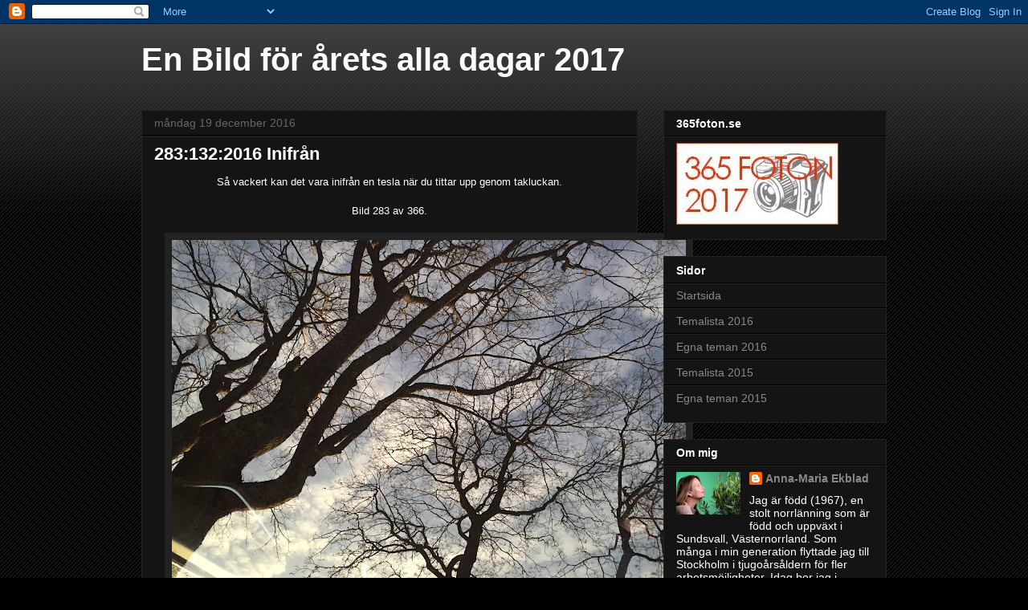

--- FILE ---
content_type: text/html; charset=UTF-8
request_url: http://amebilder.blogspot.com/2016/12/2831322016-inifran.html
body_size: 16014
content:
<!DOCTYPE html>
<html class='v2' dir='ltr' lang='sv'>
<head>
<link href='https://www.blogger.com/static/v1/widgets/335934321-css_bundle_v2.css' rel='stylesheet' type='text/css'/>
<meta content='width=1100' name='viewport'/>
<meta content='text/html; charset=UTF-8' http-equiv='Content-Type'/>
<meta content='blogger' name='generator'/>
<link href='http://amebilder.blogspot.com/favicon.ico' rel='icon' type='image/x-icon'/>
<link href='http://amebilder.blogspot.com/2016/12/2831322016-inifran.html' rel='canonical'/>
<link rel="alternate" type="application/atom+xml" title="En Bild för årets alla dagar 2017 - Atom" href="http://amebilder.blogspot.com/feeds/posts/default" />
<link rel="alternate" type="application/rss+xml" title="En Bild för årets alla dagar 2017 - RSS" href="http://amebilder.blogspot.com/feeds/posts/default?alt=rss" />
<link rel="service.post" type="application/atom+xml" title="En Bild för årets alla dagar 2017 - Atom" href="https://www.blogger.com/feeds/2794126751898453023/posts/default" />

<link rel="alternate" type="application/atom+xml" title="En Bild för årets alla dagar 2017 - Atom" href="http://amebilder.blogspot.com/feeds/2395672600101639472/comments/default" />
<!--Can't find substitution for tag [blog.ieCssRetrofitLinks]-->
<link href='https://blogger.googleusercontent.com/img/b/R29vZ2xl/AVvXsEj7qBEBSt3GvfF1PMcNz5mJU_Z-nQ88mtrpMmRsEk9N1vxlhzlAWnEnvTjY0otKEFYoh6P9twja1gbVYty9n8m6K_Yd7XXo2vNrCcDXwq9dtp7_ivKQYnFOR3uZtmWyxN5lAkvUL7HT1B0/s640/IMG_3140.jpg' rel='image_src'/>
<meta content='http://amebilder.blogspot.com/2016/12/2831322016-inifran.html' property='og:url'/>
<meta content='283:132:2016 Inifrån' property='og:title'/>
<meta content=' Så vackert kan det vara inifrån en tesla när du tittar upp genom takluckan.     Bild 283 av 366.      ' property='og:description'/>
<meta content='https://blogger.googleusercontent.com/img/b/R29vZ2xl/AVvXsEj7qBEBSt3GvfF1PMcNz5mJU_Z-nQ88mtrpMmRsEk9N1vxlhzlAWnEnvTjY0otKEFYoh6P9twja1gbVYty9n8m6K_Yd7XXo2vNrCcDXwq9dtp7_ivKQYnFOR3uZtmWyxN5lAkvUL7HT1B0/w1200-h630-p-k-no-nu/IMG_3140.jpg' property='og:image'/>
<title>En Bild för årets alla dagar 2017: 283:132:2016 Inifrån</title>
<style id='page-skin-1' type='text/css'><!--
/*
-----------------------------------------------
Blogger Template Style
Name:     Awesome Inc.
Designer: Tina Chen
URL:      tinachen.org
----------------------------------------------- */
/* Content
----------------------------------------------- */
body {
font: normal normal 13px Arial, Tahoma, Helvetica, FreeSans, sans-serif;
color: #ffffff;
background: #000000 url(http://www.blogblog.com/1kt/awesomeinc/body_background_dark.png) repeat scroll top left;
}
html body .content-outer {
min-width: 0;
max-width: 100%;
width: 100%;
}
a:link {
text-decoration: none;
color: #888888;
}
a:visited {
text-decoration: none;
color: #444444;
}
a:hover {
text-decoration: underline;
color: #cccccc;
}
.body-fauxcolumn-outer .cap-top {
position: absolute;
z-index: 1;
height: 276px;
width: 100%;
background: transparent url(http://www.blogblog.com/1kt/awesomeinc/body_gradient_dark.png) repeat-x scroll top left;
_background-image: none;
}
/* Columns
----------------------------------------------- */
.content-inner {
padding: 0;
}
.header-inner .section {
margin: 0 16px;
}
.tabs-inner .section {
margin: 0 16px;
}
.main-inner {
padding-top: 30px;
}
.main-inner .column-center-inner,
.main-inner .column-left-inner,
.main-inner .column-right-inner {
padding: 0 5px;
}
*+html body .main-inner .column-center-inner {
margin-top: -30px;
}
#layout .main-inner .column-center-inner {
margin-top: 0;
}
/* Header
----------------------------------------------- */
.header-outer {
margin: 0 0 0 0;
background: transparent none repeat scroll 0 0;
}
.Header h1 {
font: normal bold 40px Arial, Tahoma, Helvetica, FreeSans, sans-serif;
color: #ffffff;
text-shadow: 0 0 -1px #000000;
}
.Header h1 a {
color: #ffffff;
}
.Header .description {
font: normal normal 14px Arial, Tahoma, Helvetica, FreeSans, sans-serif;
color: #ffffff;
}
.header-inner .Header .titlewrapper,
.header-inner .Header .descriptionwrapper {
padding-left: 0;
padding-right: 0;
margin-bottom: 0;
}
.header-inner .Header .titlewrapper {
padding-top: 22px;
}
/* Tabs
----------------------------------------------- */
.tabs-outer {
overflow: hidden;
position: relative;
background: #141414 none repeat scroll 0 0;
}
#layout .tabs-outer {
overflow: visible;
}
.tabs-cap-top, .tabs-cap-bottom {
position: absolute;
width: 100%;
border-top: 1px solid #222222;
}
.tabs-cap-bottom {
bottom: 0;
}
.tabs-inner .widget li a {
display: inline-block;
margin: 0;
padding: .6em 1.5em;
font: normal bold 14px Arial, Tahoma, Helvetica, FreeSans, sans-serif;
color: #ffffff;
border-top: 1px solid #222222;
border-bottom: 1px solid #222222;
border-left: 1px solid #222222;
height: 16px;
line-height: 16px;
}
.tabs-inner .widget li:last-child a {
border-right: 1px solid #222222;
}
.tabs-inner .widget li.selected a, .tabs-inner .widget li a:hover {
background: #444444 none repeat-x scroll 0 -100px;
color: #ffffff;
}
/* Headings
----------------------------------------------- */
h2 {
font: normal bold 14px Arial, Tahoma, Helvetica, FreeSans, sans-serif;
color: #ffffff;
}
/* Widgets
----------------------------------------------- */
.main-inner .section {
margin: 0 27px;
padding: 0;
}
.main-inner .column-left-outer,
.main-inner .column-right-outer {
margin-top: 0;
}
#layout .main-inner .column-left-outer,
#layout .main-inner .column-right-outer {
margin-top: 0;
}
.main-inner .column-left-inner,
.main-inner .column-right-inner {
background: transparent none repeat 0 0;
-moz-box-shadow: 0 0 0 rgba(0, 0, 0, .2);
-webkit-box-shadow: 0 0 0 rgba(0, 0, 0, .2);
-goog-ms-box-shadow: 0 0 0 rgba(0, 0, 0, .2);
box-shadow: 0 0 0 rgba(0, 0, 0, .2);
-moz-border-radius: 0;
-webkit-border-radius: 0;
-goog-ms-border-radius: 0;
border-radius: 0;
}
#layout .main-inner .column-left-inner,
#layout .main-inner .column-right-inner {
margin-top: 0;
}
.sidebar .widget {
font: normal normal 14px Arial, Tahoma, Helvetica, FreeSans, sans-serif;
color: #ffffff;
}
.sidebar .widget a:link {
color: #888888;
}
.sidebar .widget a:visited {
color: #444444;
}
.sidebar .widget a:hover {
color: #cccccc;
}
.sidebar .widget h2 {
text-shadow: 0 0 -1px #000000;
}
.main-inner .widget {
background-color: #141414;
border: 1px solid #222222;
padding: 0 15px 15px;
margin: 20px -16px;
-moz-box-shadow: 0 0 0 rgba(0, 0, 0, .2);
-webkit-box-shadow: 0 0 0 rgba(0, 0, 0, .2);
-goog-ms-box-shadow: 0 0 0 rgba(0, 0, 0, .2);
box-shadow: 0 0 0 rgba(0, 0, 0, .2);
-moz-border-radius: 0;
-webkit-border-radius: 0;
-goog-ms-border-radius: 0;
border-radius: 0;
}
.main-inner .widget h2 {
margin: 0 -15px;
padding: .6em 15px .5em;
border-bottom: 1px solid #000000;
}
.footer-inner .widget h2 {
padding: 0 0 .4em;
border-bottom: 1px solid #000000;
}
.main-inner .widget h2 + div, .footer-inner .widget h2 + div {
border-top: 1px solid #222222;
padding-top: 8px;
}
.main-inner .widget .widget-content {
margin: 0 -15px;
padding: 7px 15px 0;
}
.main-inner .widget ul, .main-inner .widget #ArchiveList ul.flat {
margin: -8px -15px 0;
padding: 0;
list-style: none;
}
.main-inner .widget #ArchiveList {
margin: -8px 0 0;
}
.main-inner .widget ul li, .main-inner .widget #ArchiveList ul.flat li {
padding: .5em 15px;
text-indent: 0;
color: #666666;
border-top: 1px solid #222222;
border-bottom: 1px solid #000000;
}
.main-inner .widget #ArchiveList ul li {
padding-top: .25em;
padding-bottom: .25em;
}
.main-inner .widget ul li:first-child, .main-inner .widget #ArchiveList ul.flat li:first-child {
border-top: none;
}
.main-inner .widget ul li:last-child, .main-inner .widget #ArchiveList ul.flat li:last-child {
border-bottom: none;
}
.post-body {
position: relative;
}
.main-inner .widget .post-body ul {
padding: 0 2.5em;
margin: .5em 0;
list-style: disc;
}
.main-inner .widget .post-body ul li {
padding: 0.25em 0;
margin-bottom: .25em;
color: #ffffff;
border: none;
}
.footer-inner .widget ul {
padding: 0;
list-style: none;
}
.widget .zippy {
color: #666666;
}
/* Posts
----------------------------------------------- */
body .main-inner .Blog {
padding: 0;
margin-bottom: 1em;
background-color: transparent;
border: none;
-moz-box-shadow: 0 0 0 rgba(0, 0, 0, 0);
-webkit-box-shadow: 0 0 0 rgba(0, 0, 0, 0);
-goog-ms-box-shadow: 0 0 0 rgba(0, 0, 0, 0);
box-shadow: 0 0 0 rgba(0, 0, 0, 0);
}
.main-inner .section:last-child .Blog:last-child {
padding: 0;
margin-bottom: 1em;
}
.main-inner .widget h2.date-header {
margin: 0 -15px 1px;
padding: 0 0 0 0;
font: normal normal 14px Arial, Tahoma, Helvetica, FreeSans, sans-serif;
color: #666666;
background: transparent none no-repeat scroll top left;
border-top: 0 solid #222222;
border-bottom: 1px solid #000000;
-moz-border-radius-topleft: 0;
-moz-border-radius-topright: 0;
-webkit-border-top-left-radius: 0;
-webkit-border-top-right-radius: 0;
border-top-left-radius: 0;
border-top-right-radius: 0;
position: static;
bottom: 100%;
right: 15px;
text-shadow: 0 0 -1px #000000;
}
.main-inner .widget h2.date-header span {
font: normal normal 14px Arial, Tahoma, Helvetica, FreeSans, sans-serif;
display: block;
padding: .5em 15px;
border-left: 0 solid #222222;
border-right: 0 solid #222222;
}
.date-outer {
position: relative;
margin: 30px 0 20px;
padding: 0 15px;
background-color: #141414;
border: 1px solid #222222;
-moz-box-shadow: 0 0 0 rgba(0, 0, 0, .2);
-webkit-box-shadow: 0 0 0 rgba(0, 0, 0, .2);
-goog-ms-box-shadow: 0 0 0 rgba(0, 0, 0, .2);
box-shadow: 0 0 0 rgba(0, 0, 0, .2);
-moz-border-radius: 0;
-webkit-border-radius: 0;
-goog-ms-border-radius: 0;
border-radius: 0;
}
.date-outer:first-child {
margin-top: 0;
}
.date-outer:last-child {
margin-bottom: 20px;
-moz-border-radius-bottomleft: 0;
-moz-border-radius-bottomright: 0;
-webkit-border-bottom-left-radius: 0;
-webkit-border-bottom-right-radius: 0;
-goog-ms-border-bottom-left-radius: 0;
-goog-ms-border-bottom-right-radius: 0;
border-bottom-left-radius: 0;
border-bottom-right-radius: 0;
}
.date-posts {
margin: 0 -15px;
padding: 0 15px;
clear: both;
}
.post-outer, .inline-ad {
border-top: 1px solid #222222;
margin: 0 -15px;
padding: 15px 15px;
}
.post-outer {
padding-bottom: 10px;
}
.post-outer:first-child {
padding-top: 0;
border-top: none;
}
.post-outer:last-child, .inline-ad:last-child {
border-bottom: none;
}
.post-body {
position: relative;
}
.post-body img {
padding: 8px;
background: #222222;
border: 1px solid transparent;
-moz-box-shadow: 0 0 0 rgba(0, 0, 0, .2);
-webkit-box-shadow: 0 0 0 rgba(0, 0, 0, .2);
box-shadow: 0 0 0 rgba(0, 0, 0, .2);
-moz-border-radius: 0;
-webkit-border-radius: 0;
border-radius: 0;
}
h3.post-title, h4 {
font: normal bold 22px Arial, Tahoma, Helvetica, FreeSans, sans-serif;
color: #ffffff;
}
h3.post-title a {
font: normal bold 22px Arial, Tahoma, Helvetica, FreeSans, sans-serif;
color: #ffffff;
}
h3.post-title a:hover {
color: #cccccc;
text-decoration: underline;
}
.post-header {
margin: 0 0 1em;
}
.post-body {
line-height: 1.4;
}
.post-outer h2 {
color: #ffffff;
}
.post-footer {
margin: 1.5em 0 0;
}
#blog-pager {
padding: 15px;
font-size: 120%;
background-color: #141414;
border: 1px solid #222222;
-moz-box-shadow: 0 0 0 rgba(0, 0, 0, .2);
-webkit-box-shadow: 0 0 0 rgba(0, 0, 0, .2);
-goog-ms-box-shadow: 0 0 0 rgba(0, 0, 0, .2);
box-shadow: 0 0 0 rgba(0, 0, 0, .2);
-moz-border-radius: 0;
-webkit-border-radius: 0;
-goog-ms-border-radius: 0;
border-radius: 0;
-moz-border-radius-topleft: 0;
-moz-border-radius-topright: 0;
-webkit-border-top-left-radius: 0;
-webkit-border-top-right-radius: 0;
-goog-ms-border-top-left-radius: 0;
-goog-ms-border-top-right-radius: 0;
border-top-left-radius: 0;
border-top-right-radius-topright: 0;
margin-top: 1em;
}
.blog-feeds, .post-feeds {
margin: 1em 0;
text-align: center;
color: #ffffff;
}
.blog-feeds a, .post-feeds a {
color: #888888;
}
.blog-feeds a:visited, .post-feeds a:visited {
color: #444444;
}
.blog-feeds a:hover, .post-feeds a:hover {
color: #cccccc;
}
.post-outer .comments {
margin-top: 2em;
}
/* Comments
----------------------------------------------- */
.comments .comments-content .icon.blog-author {
background-repeat: no-repeat;
background-image: url([data-uri]);
}
.comments .comments-content .loadmore a {
border-top: 1px solid #222222;
border-bottom: 1px solid #222222;
}
.comments .continue {
border-top: 2px solid #222222;
}
/* Footer
----------------------------------------------- */
.footer-outer {
margin: -0 0 -1px;
padding: 0 0 0;
color: #ffffff;
overflow: hidden;
}
.footer-fauxborder-left {
border-top: 1px solid #222222;
background: #141414 none repeat scroll 0 0;
-moz-box-shadow: 0 0 0 rgba(0, 0, 0, .2);
-webkit-box-shadow: 0 0 0 rgba(0, 0, 0, .2);
-goog-ms-box-shadow: 0 0 0 rgba(0, 0, 0, .2);
box-shadow: 0 0 0 rgba(0, 0, 0, .2);
margin: 0 -0;
}
/* Mobile
----------------------------------------------- */
body.mobile {
background-size: auto;
}
.mobile .body-fauxcolumn-outer {
background: transparent none repeat scroll top left;
}
*+html body.mobile .main-inner .column-center-inner {
margin-top: 0;
}
.mobile .main-inner .widget {
padding: 0 0 15px;
}
.mobile .main-inner .widget h2 + div,
.mobile .footer-inner .widget h2 + div {
border-top: none;
padding-top: 0;
}
.mobile .footer-inner .widget h2 {
padding: 0.5em 0;
border-bottom: none;
}
.mobile .main-inner .widget .widget-content {
margin: 0;
padding: 7px 0 0;
}
.mobile .main-inner .widget ul,
.mobile .main-inner .widget #ArchiveList ul.flat {
margin: 0 -15px 0;
}
.mobile .main-inner .widget h2.date-header {
right: 0;
}
.mobile .date-header span {
padding: 0.4em 0;
}
.mobile .date-outer:first-child {
margin-bottom: 0;
border: 1px solid #222222;
-moz-border-radius-topleft: 0;
-moz-border-radius-topright: 0;
-webkit-border-top-left-radius: 0;
-webkit-border-top-right-radius: 0;
-goog-ms-border-top-left-radius: 0;
-goog-ms-border-top-right-radius: 0;
border-top-left-radius: 0;
border-top-right-radius: 0;
}
.mobile .date-outer {
border-color: #222222;
border-width: 0 1px 1px;
}
.mobile .date-outer:last-child {
margin-bottom: 0;
}
.mobile .main-inner {
padding: 0;
}
.mobile .header-inner .section {
margin: 0;
}
.mobile .post-outer, .mobile .inline-ad {
padding: 5px 0;
}
.mobile .tabs-inner .section {
margin: 0 10px;
}
.mobile .main-inner .widget h2 {
margin: 0;
padding: 0;
}
.mobile .main-inner .widget h2.date-header span {
padding: 0;
}
.mobile .main-inner .widget .widget-content {
margin: 0;
padding: 7px 0 0;
}
.mobile #blog-pager {
border: 1px solid transparent;
background: #141414 none repeat scroll 0 0;
}
.mobile .main-inner .column-left-inner,
.mobile .main-inner .column-right-inner {
background: transparent none repeat 0 0;
-moz-box-shadow: none;
-webkit-box-shadow: none;
-goog-ms-box-shadow: none;
box-shadow: none;
}
.mobile .date-posts {
margin: 0;
padding: 0;
}
.mobile .footer-fauxborder-left {
margin: 0;
border-top: inherit;
}
.mobile .main-inner .section:last-child .Blog:last-child {
margin-bottom: 0;
}
.mobile-index-contents {
color: #ffffff;
}
.mobile .mobile-link-button {
background: #888888 none repeat scroll 0 0;
}
.mobile-link-button a:link, .mobile-link-button a:visited {
color: #ffffff;
}
.mobile .tabs-inner .PageList .widget-content {
background: transparent;
border-top: 1px solid;
border-color: #222222;
color: #ffffff;
}
.mobile .tabs-inner .PageList .widget-content .pagelist-arrow {
border-left: 1px solid #222222;
}

--></style>
<style id='template-skin-1' type='text/css'><!--
body {
min-width: 960px;
}
.content-outer, .content-fauxcolumn-outer, .region-inner {
min-width: 960px;
max-width: 960px;
_width: 960px;
}
.main-inner .columns {
padding-left: 0px;
padding-right: 310px;
}
.main-inner .fauxcolumn-center-outer {
left: 0px;
right: 310px;
/* IE6 does not respect left and right together */
_width: expression(this.parentNode.offsetWidth -
parseInt("0px") -
parseInt("310px") + 'px');
}
.main-inner .fauxcolumn-left-outer {
width: 0px;
}
.main-inner .fauxcolumn-right-outer {
width: 310px;
}
.main-inner .column-left-outer {
width: 0px;
right: 100%;
margin-left: -0px;
}
.main-inner .column-right-outer {
width: 310px;
margin-right: -310px;
}
#layout {
min-width: 0;
}
#layout .content-outer {
min-width: 0;
width: 800px;
}
#layout .region-inner {
min-width: 0;
width: auto;
}
body#layout div.add_widget {
padding: 8px;
}
body#layout div.add_widget a {
margin-left: 32px;
}
--></style>
<link href='https://www.blogger.com/dyn-css/authorization.css?targetBlogID=2794126751898453023&amp;zx=0a9b0ae2-db55-42d0-84c4-7354a35460c4' media='none' onload='if(media!=&#39;all&#39;)media=&#39;all&#39;' rel='stylesheet'/><noscript><link href='https://www.blogger.com/dyn-css/authorization.css?targetBlogID=2794126751898453023&amp;zx=0a9b0ae2-db55-42d0-84c4-7354a35460c4' rel='stylesheet'/></noscript>
<meta name='google-adsense-platform-account' content='ca-host-pub-1556223355139109'/>
<meta name='google-adsense-platform-domain' content='blogspot.com'/>

<!-- data-ad-client=ca-pub-6264689843007590 -->

</head>
<body class='loading variant-dark'>
<div class='navbar section' id='navbar' name='Navbar'><div class='widget Navbar' data-version='1' id='Navbar1'><script type="text/javascript">
    function setAttributeOnload(object, attribute, val) {
      if(window.addEventListener) {
        window.addEventListener('load',
          function(){ object[attribute] = val; }, false);
      } else {
        window.attachEvent('onload', function(){ object[attribute] = val; });
      }
    }
  </script>
<div id="navbar-iframe-container"></div>
<script type="text/javascript" src="https://apis.google.com/js/platform.js"></script>
<script type="text/javascript">
      gapi.load("gapi.iframes:gapi.iframes.style.bubble", function() {
        if (gapi.iframes && gapi.iframes.getContext) {
          gapi.iframes.getContext().openChild({
              url: 'https://www.blogger.com/navbar/2794126751898453023?po\x3d2395672600101639472\x26origin\x3dhttp://amebilder.blogspot.com',
              where: document.getElementById("navbar-iframe-container"),
              id: "navbar-iframe"
          });
        }
      });
    </script><script type="text/javascript">
(function() {
var script = document.createElement('script');
script.type = 'text/javascript';
script.src = '//pagead2.googlesyndication.com/pagead/js/google_top_exp.js';
var head = document.getElementsByTagName('head')[0];
if (head) {
head.appendChild(script);
}})();
</script>
</div></div>
<div class='body-fauxcolumns'>
<div class='fauxcolumn-outer body-fauxcolumn-outer'>
<div class='cap-top'>
<div class='cap-left'></div>
<div class='cap-right'></div>
</div>
<div class='fauxborder-left'>
<div class='fauxborder-right'></div>
<div class='fauxcolumn-inner'>
</div>
</div>
<div class='cap-bottom'>
<div class='cap-left'></div>
<div class='cap-right'></div>
</div>
</div>
</div>
<div class='content'>
<div class='content-fauxcolumns'>
<div class='fauxcolumn-outer content-fauxcolumn-outer'>
<div class='cap-top'>
<div class='cap-left'></div>
<div class='cap-right'></div>
</div>
<div class='fauxborder-left'>
<div class='fauxborder-right'></div>
<div class='fauxcolumn-inner'>
</div>
</div>
<div class='cap-bottom'>
<div class='cap-left'></div>
<div class='cap-right'></div>
</div>
</div>
</div>
<div class='content-outer'>
<div class='content-cap-top cap-top'>
<div class='cap-left'></div>
<div class='cap-right'></div>
</div>
<div class='fauxborder-left content-fauxborder-left'>
<div class='fauxborder-right content-fauxborder-right'></div>
<div class='content-inner'>
<header>
<div class='header-outer'>
<div class='header-cap-top cap-top'>
<div class='cap-left'></div>
<div class='cap-right'></div>
</div>
<div class='fauxborder-left header-fauxborder-left'>
<div class='fauxborder-right header-fauxborder-right'></div>
<div class='region-inner header-inner'>
<div class='header section' id='header' name='Rubrik'><div class='widget Header' data-version='1' id='Header1'>
<div id='header-inner'>
<div class='titlewrapper'>
<h1 class='title'>
<a href='http://amebilder.blogspot.com/'>
En Bild för årets alla dagar 2017
</a>
</h1>
</div>
<div class='descriptionwrapper'>
<p class='description'><span>
</span></p>
</div>
</div>
</div></div>
</div>
</div>
<div class='header-cap-bottom cap-bottom'>
<div class='cap-left'></div>
<div class='cap-right'></div>
</div>
</div>
</header>
<div class='tabs-outer'>
<div class='tabs-cap-top cap-top'>
<div class='cap-left'></div>
<div class='cap-right'></div>
</div>
<div class='fauxborder-left tabs-fauxborder-left'>
<div class='fauxborder-right tabs-fauxborder-right'></div>
<div class='region-inner tabs-inner'>
<div class='tabs no-items section' id='crosscol' name='Alla kolumner'></div>
<div class='tabs no-items section' id='crosscol-overflow' name='Cross-Column 2'></div>
</div>
</div>
<div class='tabs-cap-bottom cap-bottom'>
<div class='cap-left'></div>
<div class='cap-right'></div>
</div>
</div>
<div class='main-outer'>
<div class='main-cap-top cap-top'>
<div class='cap-left'></div>
<div class='cap-right'></div>
</div>
<div class='fauxborder-left main-fauxborder-left'>
<div class='fauxborder-right main-fauxborder-right'></div>
<div class='region-inner main-inner'>
<div class='columns fauxcolumns'>
<div class='fauxcolumn-outer fauxcolumn-center-outer'>
<div class='cap-top'>
<div class='cap-left'></div>
<div class='cap-right'></div>
</div>
<div class='fauxborder-left'>
<div class='fauxborder-right'></div>
<div class='fauxcolumn-inner'>
</div>
</div>
<div class='cap-bottom'>
<div class='cap-left'></div>
<div class='cap-right'></div>
</div>
</div>
<div class='fauxcolumn-outer fauxcolumn-left-outer'>
<div class='cap-top'>
<div class='cap-left'></div>
<div class='cap-right'></div>
</div>
<div class='fauxborder-left'>
<div class='fauxborder-right'></div>
<div class='fauxcolumn-inner'>
</div>
</div>
<div class='cap-bottom'>
<div class='cap-left'></div>
<div class='cap-right'></div>
</div>
</div>
<div class='fauxcolumn-outer fauxcolumn-right-outer'>
<div class='cap-top'>
<div class='cap-left'></div>
<div class='cap-right'></div>
</div>
<div class='fauxborder-left'>
<div class='fauxborder-right'></div>
<div class='fauxcolumn-inner'>
</div>
</div>
<div class='cap-bottom'>
<div class='cap-left'></div>
<div class='cap-right'></div>
</div>
</div>
<!-- corrects IE6 width calculation -->
<div class='columns-inner'>
<div class='column-center-outer'>
<div class='column-center-inner'>
<div class='main section' id='main' name='Huvudsektion'><div class='widget Blog' data-version='1' id='Blog1'>
<div class='blog-posts hfeed'>

          <div class="date-outer">
        
<h2 class='date-header'><span>måndag 19 december 2016</span></h2>

          <div class="date-posts">
        
<div class='post-outer'>
<div class='post hentry uncustomized-post-template' itemprop='blogPost' itemscope='itemscope' itemtype='http://schema.org/BlogPosting'>
<meta content='https://blogger.googleusercontent.com/img/b/R29vZ2xl/AVvXsEj7qBEBSt3GvfF1PMcNz5mJU_Z-nQ88mtrpMmRsEk9N1vxlhzlAWnEnvTjY0otKEFYoh6P9twja1gbVYty9n8m6K_Yd7XXo2vNrCcDXwq9dtp7_ivKQYnFOR3uZtmWyxN5lAkvUL7HT1B0/s640/IMG_3140.jpg' itemprop='image_url'/>
<meta content='2794126751898453023' itemprop='blogId'/>
<meta content='2395672600101639472' itemprop='postId'/>
<a name='2395672600101639472'></a>
<h3 class='post-title entry-title' itemprop='name'>
283:132:2016 Inifrån
</h3>
<div class='post-header'>
<div class='post-header-line-1'></div>
</div>
<div class='post-body entry-content' id='post-body-2395672600101639472' itemprop='description articleBody'>
<div class="separator" style="clear: both; text-align: center;">
Så vackert kan det vara inifrån en tesla när du tittar upp genom takluckan.</div>
<div class="separator" style="clear: both; text-align: center;">
<br /></div>
<div class="separator" style="clear: both; text-align: center;">
Bild 283 av 366.</div>
<div class="separator" style="clear: both; text-align: center;">
<br /></div>
<div class="separator" style="clear: both; text-align: center;">
<a href="https://blogger.googleusercontent.com/img/b/R29vZ2xl/AVvXsEj7qBEBSt3GvfF1PMcNz5mJU_Z-nQ88mtrpMmRsEk9N1vxlhzlAWnEnvTjY0otKEFYoh6P9twja1gbVYty9n8m6K_Yd7XXo2vNrCcDXwq9dtp7_ivKQYnFOR3uZtmWyxN5lAkvUL7HT1B0/s1600/IMG_3140.jpg" imageanchor="1" style="margin-left: 1em; margin-right: 1em;"><img border="0" height="480" src="https://blogger.googleusercontent.com/img/b/R29vZ2xl/AVvXsEj7qBEBSt3GvfF1PMcNz5mJU_Z-nQ88mtrpMmRsEk9N1vxlhzlAWnEnvTjY0otKEFYoh6P9twja1gbVYty9n8m6K_Yd7XXo2vNrCcDXwq9dtp7_ivKQYnFOR3uZtmWyxN5lAkvUL7HT1B0/s640/IMG_3140.jpg" width="640" /></a></div>
<br />
<div style='clear: both;'></div>
</div>
<div class='post-footer'>
<div class='post-footer-line post-footer-line-1'>
<span class='post-author vcard'>
Upplagd av
<span class='fn' itemprop='author' itemscope='itemscope' itemtype='http://schema.org/Person'>
<meta content='https://www.blogger.com/profile/07312234097814977077' itemprop='url'/>
<a class='g-profile' href='https://www.blogger.com/profile/07312234097814977077' rel='author' title='author profile'>
<span itemprop='name'>Anna-Maria Ekblad</span>
</a>
</span>
</span>
<span class='post-timestamp'>
kl.
<meta content='http://amebilder.blogspot.com/2016/12/2831322016-inifran.html' itemprop='url'/>
<a class='timestamp-link' href='http://amebilder.blogspot.com/2016/12/2831322016-inifran.html' rel='bookmark' title='permanent link'><abbr class='published' itemprop='datePublished' title='2016-12-19T21:09:00+01:00'>21:09</abbr></a>
</span>
<span class='post-comment-link'>
</span>
<span class='post-icons'>
<span class='item-control blog-admin pid-1088177820'>
<a href='https://www.blogger.com/post-edit.g?blogID=2794126751898453023&postID=2395672600101639472&from=pencil' title='Redigera inlägg'>
<img alt='' class='icon-action' height='18' src='https://resources.blogblog.com/img/icon18_edit_allbkg.gif' width='18'/>
</a>
</span>
</span>
<div class='post-share-buttons goog-inline-block'>
<a class='goog-inline-block share-button sb-email' href='https://www.blogger.com/share-post.g?blogID=2794126751898453023&postID=2395672600101639472&target=email' target='_blank' title='Skicka med e-post'><span class='share-button-link-text'>Skicka med e-post</span></a><a class='goog-inline-block share-button sb-blog' href='https://www.blogger.com/share-post.g?blogID=2794126751898453023&postID=2395672600101639472&target=blog' onclick='window.open(this.href, "_blank", "height=270,width=475"); return false;' target='_blank' title='BlogThis!'><span class='share-button-link-text'>BlogThis!</span></a><a class='goog-inline-block share-button sb-twitter' href='https://www.blogger.com/share-post.g?blogID=2794126751898453023&postID=2395672600101639472&target=twitter' target='_blank' title='Dela på X'><span class='share-button-link-text'>Dela på X</span></a><a class='goog-inline-block share-button sb-facebook' href='https://www.blogger.com/share-post.g?blogID=2794126751898453023&postID=2395672600101639472&target=facebook' onclick='window.open(this.href, "_blank", "height=430,width=640"); return false;' target='_blank' title='Dela på Facebook'><span class='share-button-link-text'>Dela på Facebook</span></a><a class='goog-inline-block share-button sb-pinterest' href='https://www.blogger.com/share-post.g?blogID=2794126751898453023&postID=2395672600101639472&target=pinterest' target='_blank' title='Dela på Pinterest'><span class='share-button-link-text'>Dela på Pinterest</span></a>
</div>
</div>
<div class='post-footer-line post-footer-line-2'>
<span class='post-labels'>
</span>
</div>
<div class='post-footer-line post-footer-line-3'>
<span class='post-location'>
</span>
</div>
</div>
</div>
<div class='comments' id='comments'>
<a name='comments'></a>
<h4>Inga kommentarer:</h4>
<div id='Blog1_comments-block-wrapper'>
<dl class='avatar-comment-indent' id='comments-block'>
</dl>
</div>
<p class='comment-footer'>
<div class='comment-form'>
<a name='comment-form'></a>
<h4 id='comment-post-message'>Skicka en kommentar</h4>
<p>
</p>
<a href='https://www.blogger.com/comment/frame/2794126751898453023?po=2395672600101639472&hl=sv&saa=85391&origin=http://amebilder.blogspot.com' id='comment-editor-src'></a>
<iframe allowtransparency='true' class='blogger-iframe-colorize blogger-comment-from-post' frameborder='0' height='410px' id='comment-editor' name='comment-editor' src='' width='100%'></iframe>
<script src='https://www.blogger.com/static/v1/jsbin/2830521187-comment_from_post_iframe.js' type='text/javascript'></script>
<script type='text/javascript'>
      BLOG_CMT_createIframe('https://www.blogger.com/rpc_relay.html');
    </script>
</div>
</p>
</div>
</div>

        </div></div>
      
</div>
<div class='blog-pager' id='blog-pager'>
<span id='blog-pager-newer-link'>
<a class='blog-pager-newer-link' href='http://amebilder.blogspot.com/2016/12/284882016-graskala.html' id='Blog1_blog-pager-newer-link' title='Senaste inlägg'>Senaste inlägg</a>
</span>
<span id='blog-pager-older-link'>
<a class='blog-pager-older-link' href='http://amebilder.blogspot.com/2016/12/2824052016-eget-tema-vattentorn.html' id='Blog1_blog-pager-older-link' title='Äldre inlägg'>Äldre inlägg</a>
</span>
<a class='home-link' href='http://amebilder.blogspot.com/'>Startsida</a>
</div>
<div class='clear'></div>
<div class='post-feeds'>
<div class='feed-links'>
Prenumerera på:
<a class='feed-link' href='http://amebilder.blogspot.com/feeds/2395672600101639472/comments/default' target='_blank' type='application/atom+xml'>Kommentarer till inlägget (Atom)</a>
</div>
</div>
</div></div>
</div>
</div>
<div class='column-left-outer'>
<div class='column-left-inner'>
<aside>
</aside>
</div>
</div>
<div class='column-right-outer'>
<div class='column-right-inner'>
<aside>
<div class='sidebar section' id='sidebar-right-1'><div class='widget Image' data-version='1' id='Image1'>
<h2>365foton.se</h2>
<div class='widget-content'>
<a href='http://365foton.se'>
<img alt='365foton.se' height='102' id='Image1_img' src='https://blogger.googleusercontent.com/img/b/R29vZ2xl/AVvXsEhmRs9u-EMZ1LV6dAHmUDCLwJ38nIh_y5Fl2w1I69zFt6mWgaQ8bxpC_D1Y0jkKHfxBglgz7QqcEa4rL6eMF1kedoFGj0DoMdZPOyl1l_XyDH6_PsHMGWC4b5yyQHwGdxMr_hdt31A9Jdg/s300/LOGGA2017.jpg' width='202'/>
</a>
<br/>
</div>
<div class='clear'></div>
</div><div class='widget PageList' data-version='1' id='PageList1'>
<h2>Sidor</h2>
<div class='widget-content'>
<ul>
<li>
<a href='http://amebilder.blogspot.com/'>Startsida</a>
</li>
<li>
<a href='http://amebilder.blogspot.com/p/temalista-2016.html'>Temalista 2016</a>
</li>
<li>
<a href='http://amebilder.blogspot.com/p/egna-teman-2016.html'>Egna teman 2016</a>
</li>
<li>
<a href='http://amebilder.blogspot.com/p/temalista-2015.html'>Temalista 2015</a>
</li>
<li>
<a href='http://amebilder.blogspot.com/p/egna-teman-2015.html'>Egna teman 2015</a>
</li>
</ul>
<div class='clear'></div>
</div>
</div><div class='widget Profile' data-version='1' id='Profile1'>
<h2>Om mig</h2>
<div class='widget-content'>
<a href='https://www.blogger.com/profile/07312234097814977077'><img alt='Mitt foto' class='profile-img' height='53' src='//blogger.googleusercontent.com/img/b/R29vZ2xl/AVvXsEhEemfH3eiR9ryQO1yKhd1FVXBx0_gTBGmU3IeLfsJ47EVZ5Xx6zdfTd0kXp3XvP01Kdlo56tJYXLnkfL331F3xCDuJphxpAIxxyMqUppBZFOv8M7nz3o5ffjD6nypzWjs/s220/DSCF8951.jpg' width='80'/></a>
<dl class='profile-datablock'>
<dt class='profile-data'>
<a class='profile-name-link g-profile' href='https://www.blogger.com/profile/07312234097814977077' rel='author' style='background-image: url(//www.blogger.com/img/logo-16.png);'>
Anna-Maria Ekblad
</a>
</dt>
<dd class='profile-textblock'>Jag är född (1967), en stolt norrlänning som är född och uppväxt i Sundsvall, Västernorrland. Som många i min generation flyttade jag till Stockholm i tjugoårsåldern för fler arbetsmöjligheter. Idag bor jag i Sollentuna strax norr om Stockholm.
 
Jag har ett förflutet inom hotell- och resebranschen. Jag började arbeta på hotell och fick genom en kollega inspiration att söka mig till resebranschen och arbeta i utlandet. Det blev totalt 25 år i resebranschen. Under utlandsåren arbetade jag bland annat i Grekland, Turkiet och Egypten.  Några av tjänster genom åren har varit som reseledare, rundreseledare, resmålsadministratör, destination manager och areamanger. När jag valde att resa hem till Sverige fortsatte jag inom samma resebolag och arbetade med utlandspersonalen från Stockholm som HR chef, utbildningsansvarig och beredskapsledare. Som beredskapsledare har jag bland annat arbetat med tsunamin, skogsbränder, askmolnet från Island och den arabiska våren.</dd>
</dl>
<a class='profile-link' href='https://www.blogger.com/profile/07312234097814977077' rel='author'>Visa hela min profil</a>
<div class='clear'></div>
</div>
</div><div class='widget BlogList' data-version='1' id='BlogList1'>
<h2 class='title'>Min blogglista</h2>
<div class='widget-content'>
<div class='blog-list-container' id='BlogList1_container'>
<ul id='BlogList1_blogs'>
<li style='display: block;'>
<div class='blog-icon'>
<img data-lateloadsrc='https://lh3.googleusercontent.com/blogger_img_proxy/AEn0k_upvi41IH1t2rg6VKLS5VOEZx3zfZH90NDbgAniBXLt_9twRQ5MtkzWf0gW0oU_5lKZCdQ46Geug69hBfSVHFCZtmNnkGg60HXC=s16-w16-h16' height='16' width='16'/>
</div>
<div class='blog-content'>
<div class='blog-title'>
<a href='http://www.jeanetteniemi.se' target='_blank'>
Jeanette Niemi Coach Skrivpedagog Foto</a>
</div>
<div class='item-content'>
<span class='item-title'>
<a href='http://www.jeanetteniemi.se/chokladbollar-raw-smakakor-2017-v-24/' target='_blank'>
Chokladbollar raw &#8211; småkakor 2017, v 24
</a>
</span>
<div class='item-time'>
8 år sedan
</div>
</div>
</div>
<div style='clear: both;'></div>
</li>
<li style='display: block;'>
<div class='blog-icon'>
<img data-lateloadsrc='https://lh3.googleusercontent.com/blogger_img_proxy/AEn0k_szCXXe3BISMcqHXU6QMakMkXtFZXmJwwDMApjzTkyXp7QEw3fpwcfBT87LvFNo9NR5AifWmomjpClpId-khfcWiuDvLKtV_QH3y0kzzmDFwLpI=s16-w16-h16' height='16' width='16'/>
</div>
<div class='blog-content'>
<div class='blog-title'>
<a href='http://evatrillians365.blogspot.com/' target='_blank'>
Eva Trillians 365 FOTON år 2015</a>
</div>
<div class='item-content'>
<span class='item-title'>
<a href='http://evatrillians365.blogspot.com/2016/04/busfro.html' target='_blank'>
Busfrö
</a>
</span>
<div class='item-time'>
9 år sedan
</div>
</div>
</div>
<div style='clear: both;'></div>
</li>
<li style='display: block;'>
<div class='blog-icon'>
<img data-lateloadsrc='https://lh3.googleusercontent.com/blogger_img_proxy/AEn0k_vniDzVyE4F9kAYbUeve-AVRVfdi-FRVCpU5j32F4xTk_CReBgZNPVNlPLSpG09GlI4jV15J78o-Ew0kXfmayc6G4sBl9X2TIZhp3O-NA9NM3K3=s16-w16-h16' height='16' width='16'/>
</div>
<div class='blog-content'>
<div class='blog-title'>
<a href='http://anettes365foton.blogspot.com/' target='_blank'>
365 foton av Anette Linnea</a>
</div>
<div class='item-content'>
<span class='item-title'>
<a href='http://anettes365foton.blogspot.com/2016/03/rosa-parks.html' target='_blank'>
Rosa Parks
</a>
</span>
<div class='item-time'>
9 år sedan
</div>
</div>
</div>
<div style='clear: both;'></div>
</li>
<li style='display: block;'>
<div class='blog-icon'>
<img data-lateloadsrc='https://lh3.googleusercontent.com/blogger_img_proxy/AEn0k_tITly1RRTWMUfsE6191zO8-FX2uBZKXgOvLi310yWBkOOL9U2U0B-1VD3T41EbG3i6dEh-ARTReuBBYhjdWYYCSa2dHtHusHerxOexy7ieggdC6JiXQm8Mti0J1w=s16-w16-h16' height='16' width='16'/>
</div>
<div class='blog-content'>
<div class='blog-title'>
<a href='http://resetankarochreflektioner.blogspot.com/' target='_blank'>
Resetankar och reflektioner</a>
</div>
<div class='item-content'>
<span class='item-title'>
<a href='http://resetankarochreflektioner.blogspot.com/2016/02/mat-i-overflod.html' target='_blank'>
Mat i överflöd
</a>
</span>
<div class='item-time'>
9 år sedan
</div>
</div>
</div>
<div style='clear: both;'></div>
</li>
<li style='display: block;'>
<div class='blog-icon'>
<img data-lateloadsrc='https://lh3.googleusercontent.com/blogger_img_proxy/AEn0k_tCQIhU4deunj7x3RgFEPxB9BaW7AJzVRs__UP9z73f2Z07-px61wZ_7d4zd05WehHjP7HcahNY0kZU0hUSJBuiAhjvdzR701MRpAb17t3_rg=s16-w16-h16' height='16' width='16'/>
</div>
<div class='blog-content'>
<div class='blog-title'>
<a href='http://lyckanscirkel.blogspot.com/' target='_blank'>
Blogg om lycka dag för dag</a>
</div>
<div class='item-content'>
<span class='item-title'>
<a href='http://lyckanscirkel.blogspot.com/2016/01/att-inte-planera.html' target='_blank'>
Att inte planera.
</a>
</span>
<div class='item-time'>
9 år sedan
</div>
</div>
</div>
<div style='clear: both;'></div>
</li>
<li style='display: block;'>
<div class='blog-icon'>
<img data-lateloadsrc='https://lh3.googleusercontent.com/blogger_img_proxy/AEn0k_vbBazVWt6Hwn4P8TwcHOtajMcziYZv3sIwfXgQjGqquTz_7JF_uBgTUW0RrruddqaaI0wDSUv2a-uUnL4w9syQfETBnQRf8rm_JSKAPz3eM5GUwPvytSEIWNIo=s16-w16-h16' height='16' width='16'/>
</div>
<div class='blog-content'>
<div class='blog-title'>
<a href='http://tranainforhalvklassikern.blogspot.com/' target='_blank'>
träna inför halvklassikern 2014</a>
</div>
<div class='item-content'>
<span class='item-title'>
<a href='http://tranainforhalvklassikern.blogspot.com/2016/01/skidakning.html' target='_blank'>
Skidåkning
</a>
</span>
<div class='item-time'>
9 år sedan
</div>
</div>
</div>
<div style='clear: both;'></div>
</li>
<li style='display: block;'>
<div class='blog-icon'>
<img data-lateloadsrc='https://lh3.googleusercontent.com/blogger_img_proxy/AEn0k_tLGrwbOA_1c4NCO-ZlcVLn0x2ygM60UE8qclvtIa26ScyDvBXfmY1V5AWl_YMWu6WpNVesrjzjehNFyaz88SX-1ilF-fNqwEq8sdn1PqO2Ow=s16-w16-h16' height='16' width='16'/>
</div>
<div class='blog-content'>
<div class='blog-title'>
<a href='http://365bilderavmig.blogspot.com/' target='_blank'>
Fotoutmaningen 2015 - 365 bilder tagna av mig</a>
</div>
<div class='item-content'>
<span class='item-title'>
<a href='http://365bilderavmig.blogspot.com/2015/12/63-fart-141-av-365.html' target='_blank'>
63. Fart (141 av 365)
</a>
</span>
<div class='item-time'>
10 år sedan
</div>
</div>
</div>
<div style='clear: both;'></div>
</li>
<li style='display: block;'>
<div class='blog-icon'>
<img data-lateloadsrc='https://lh3.googleusercontent.com/blogger_img_proxy/AEn0k_v837ChLM8tIf_chSGzqECekvaiYt2xbN_ftmHn_fh6Q4V8OmhDnrWCYB9XoNFbtjjeIEuxI6lqO4eO3gXhn59BzrJ9Jaab3PHgyZO_oq8fG5bD=s16-w16-h16' height='16' width='16'/>
</div>
<div class='blog-content'>
<div class='blog-title'>
<a href='http://ekbladfotodesign.blogspot.com/' target='_blank'>
Ekbladfotodesign.blogspot.se</a>
</div>
<div class='item-content'>
<span class='item-title'>
<a href='http://ekbladfotodesign.blogspot.com/2015/04/4-av-365-tema-204-naturkonst.html' target='_blank'>
4 av 365 "naturkonst" 204
</a>
</span>
<div class='item-time'>
10 år sedan
</div>
</div>
</div>
<div style='clear: both;'></div>
</li>
<li style='display: block;'>
<div class='blog-icon'>
<img data-lateloadsrc='https://lh3.googleusercontent.com/blogger_img_proxy/AEn0k_sUDyWoCn5XvSnnN3ppfSCDd3UotUrUHQwt-VlnI_VDWI7V1xBTe63ITktfpNI-dt08qKVI88zbCdBOT7wwvgqYtPnRxFVC4_A6dXfyjA8=s16-w16-h16' height='16' width='16'/>
</div>
<div class='blog-content'>
<div class='blog-title'>
<a href='http://tildisstars.blogspot.com/' target='_blank'>
365 foton</a>
</div>
<div class='item-content'>
<span class='item-title'>
<a href='http://tildisstars.blogspot.com/2015/04/40citat-bild-21-av-365.html' target='_blank'>
40:Citat (bild 21 av 365)
</a>
</span>
<div class='item-time'>
10 år sedan
</div>
</div>
</div>
<div style='clear: both;'></div>
</li>
<li style='display: block;'>
<div class='blog-icon'>
<img data-lateloadsrc='https://lh3.googleusercontent.com/blogger_img_proxy/AEn0k_v3pTVPB6gaxo3sjqFSzIg6r_Z482F-E7Am2MJHj4RZG3LHjbC2DPY1VwBqJHpt3gzCvVnCOn2cKCg5jdtpW526xMHJpUGAPdebKaHb5ZMI0-8=s16-w16-h16' height='16' width='16'/>
</div>
<div class='blog-content'>
<div class='blog-title'>
<a href='http://albacarina2015.blogspot.com/' target='_blank'>
365 foton 2015</a>
</div>
<div class='item-content'>
<span class='item-title'>
<a href='http://albacarina2015.blogspot.com/2015/02/79-fotarbete-8-av-365.html' target='_blank'>
79. Fotarbete ( 8 av 365 )
</a>
</span>
<div class='item-time'>
10 år sedan
</div>
</div>
</div>
<div style='clear: both;'></div>
</li>
<li style='display: block;'>
<div class='blog-icon'>
<img data-lateloadsrc='https://lh3.googleusercontent.com/blogger_img_proxy/AEn0k_tptleSl6PYv8nHo41vg4bbp7_y_9_VuoBLjJltWiXuiJAVvigdBol174NGsT-blEt_E5CudELTqEGpHveUTaUkITtCLfuGsMI6EO5q1te89cRY=s16-w16-h16' height='16' width='16'/>
</div>
<div class='blog-content'>
<div class='blog-title'>
<a href='http://amandas365foton.blogspot.com/' target='_blank'>
Amandas 365 foton</a>
</div>
<div class='item-content'>
<span class='item-title'>
<a href='http://amandas365foton.blogspot.com/2015/01/50-drottning-4-av-365.html' target='_blank'>
50: Drottning (4 av 365)
</a>
</span>
<div class='item-time'>
10 år sedan
</div>
</div>
</div>
<div style='clear: both;'></div>
</li>
</ul>
<div class='clear'></div>
</div>
</div>
</div><div class='widget BlogArchive' data-version='1' id='BlogArchive1'>
<h2>Bloggarkiv</h2>
<div class='widget-content'>
<div id='ArchiveList'>
<div id='BlogArchive1_ArchiveList'>
<ul class='hierarchy'>
<li class='archivedate collapsed'>
<a class='toggle' href='javascript:void(0)'>
<span class='zippy'>

        &#9658;&#160;
      
</span>
</a>
<a class='post-count-link' href='http://amebilder.blogspot.com/2017/'>
2017
</a>
<span class='post-count' dir='ltr'>(17)</span>
<ul class='hierarchy'>
<li class='archivedate collapsed'>
<a class='toggle' href='javascript:void(0)'>
<span class='zippy'>

        &#9658;&#160;
      
</span>
</a>
<a class='post-count-link' href='http://amebilder.blogspot.com/2017/04/'>
april
</a>
<span class='post-count' dir='ltr'>(2)</span>
</li>
</ul>
<ul class='hierarchy'>
<li class='archivedate collapsed'>
<a class='toggle' href='javascript:void(0)'>
<span class='zippy'>

        &#9658;&#160;
      
</span>
</a>
<a class='post-count-link' href='http://amebilder.blogspot.com/2017/02/'>
februari
</a>
<span class='post-count' dir='ltr'>(10)</span>
</li>
</ul>
<ul class='hierarchy'>
<li class='archivedate collapsed'>
<a class='toggle' href='javascript:void(0)'>
<span class='zippy'>

        &#9658;&#160;
      
</span>
</a>
<a class='post-count-link' href='http://amebilder.blogspot.com/2017/01/'>
januari
</a>
<span class='post-count' dir='ltr'>(5)</span>
</li>
</ul>
</li>
</ul>
<ul class='hierarchy'>
<li class='archivedate expanded'>
<a class='toggle' href='javascript:void(0)'>
<span class='zippy toggle-open'>

        &#9660;&#160;
      
</span>
</a>
<a class='post-count-link' href='http://amebilder.blogspot.com/2016/'>
2016
</a>
<span class='post-count' dir='ltr'>(366)</span>
<ul class='hierarchy'>
<li class='archivedate expanded'>
<a class='toggle' href='javascript:void(0)'>
<span class='zippy toggle-open'>

        &#9660;&#160;
      
</span>
</a>
<a class='post-count-link' href='http://amebilder.blogspot.com/2016/12/'>
december
</a>
<span class='post-count' dir='ltr'>(220)</span>
<ul class='posts'>
<li><a href='http://amebilder.blogspot.com/2016/12/3664152016-eget-tema-guldkant-pa.html'>366:415:2016 Eget tema Guldkant på tillvaron</a></li>
<li><a href='http://amebilder.blogspot.com/2016/12/3664142016-eget-tema-nyarsblomster.html'>366:414:2016 Eget tema nyårsblomster</a></li>
<li><a href='http://amebilder.blogspot.com/2016/12/365832016-ge-mig-ett-handtag.html'>365:83:2016 Ge mig ett handtag..</a></li>
<li><a href='http://amebilder.blogspot.com/2016/12/3641032016-hotande.html'>364:103:2016 Hotande</a></li>
<li><a href='http://amebilder.blogspot.com/2016/12/3642942016-strommande.html'>363:294:2016 Strömmande</a></li>
<li><a href='http://amebilder.blogspot.com/2016/12/3621312016-ingen-rok-utan-eld.html'>362:131:2016 Ingen rök utan eld</a></li>
<li><a href='http://amebilder.blogspot.com/2016/12/3613642016-ogonsten.html'>361:364:2016 Ögonsten</a></li>
<li><a href='http://amebilder.blogspot.com/2016/12/3603382016-vattenspegel.html'>360:338:2016 Vattenspegel</a></li>
<li><a href='http://amebilder.blogspot.com/2016/12/3591932016-muttrar.html'>359:193:2016 Muttrar</a></li>
<li><a href='http://amebilder.blogspot.com/2016/12/3583352016-vacker.html'>358:335:2016 Vacker</a></li>
<li><a href='http://amebilder.blogspot.com/2016/12/357222016-bortom-raddning.html'>357:22:2016 Bortom räddning</a></li>
<li><a href='http://amebilder.blogspot.com/2016/12/3562702016-skott.html'>356:270:2016 Skott</a></li>
<li><a href='http://amebilder.blogspot.com/2016/12/3552182016-orginal.html'>355:218:2016 Orginal</a></li>
<li><a href='http://amebilder.blogspot.com/2016/12/3543482016-vagat.html'>354:348:2016 Vågat</a></li>
<li><a href='http://amebilder.blogspot.com/2016/12/3532382016-pa-glid.html'>353:238:2016 På glid</a></li>
<li><a href='http://amebilder.blogspot.com/2016/12/3523162016-trave.html'>352:316:2016 Trave</a></li>
<li><a href='http://amebilder.blogspot.com/2016/12/3513232016-turkos.html'>351:323:2016 Turkos</a></li>
<li><a href='http://amebilder.blogspot.com/2016/12/3503392016-veckad.html'>350:339:2016 Veckad</a></li>
<li><a href='http://amebilder.blogspot.com/2016/12/3493112016-tjuvtitt.html'>349:311:2016 Tjuvtitt</a></li>
<li><a href='http://amebilder.blogspot.com/2016/12/3483152016-torrskodd.html'>348:315:2016 Torrskodd</a></li>
<li><a href='http://amebilder.blogspot.com/2016/12/3472482016-rensat.html'>347:248:2016 Rensat</a></li>
<li><a href='http://amebilder.blogspot.com/2016/12/346242016-brokig.html'>346:24:2016 Brokig</a></li>
<li><a href='http://amebilder.blogspot.com/2016/12/3451852016-misslyckat.html'>345:185:2016 Misslyckat</a></li>
<li><a href='http://amebilder.blogspot.com/2016/12/3442912016-stamgast.html'>344:291:2016 Stamgäst</a></li>
<li><a href='http://amebilder.blogspot.com/2016/12/343562016-familjens-svarta-far.html'>343:56:2016 Familjens svarta får</a></li>
<li><a href='http://amebilder.blogspot.com/2016/12/3423652016-oppna-landskap.html'>342:365:2016 Öppna landskap</a></li>
<li><a href='http://amebilder.blogspot.com/2016/12/3413312016-upp-och-nervanda-varlden.html'>341:331:2016 Upp och nervända världen</a></li>
<li><a href='http://amebilder.blogspot.com/2016/12/3403002016-sondagmorgon.html'>340:300:2016 Söndagmorgon</a></li>
<li><a href='http://amebilder.blogspot.com/2016/12/3392152016-och.html'>339:215:2016 Och?</a></li>
<li><a href='http://amebilder.blogspot.com/2016/12/3381252016-i-nagon-annans-skor.html'>338:125:2016 I någon annans skor</a></li>
<li><a href='http://amebilder.blogspot.com/2016/12/3372732016-skuggad.html'>337:273:2016 Skuggad</a></li>
<li><a href='http://amebilder.blogspot.com/2016/12/3362262016-personlighet.html'>336:226:2016 Personlighet</a></li>
<li><a href='http://amebilder.blogspot.com/2016/12/3352272016-perspektiv.html'>335:227:2016 Perspektiv</a></li>
<li><a href='http://amebilder.blogspot.com/2016/12/3344132016-eget-tema-grona.html'>334:413:2016 Eget tema gröna</a></li>
<li><a href='http://amebilder.blogspot.com/2016/12/3332962016-styv.html'>333:296:2016 Styv</a></li>
<li><a href='http://amebilder.blogspot.com/2016/12/3321082016-halsorisk.html'>332:108:2016 Hälsorisk</a></li>
<li><a href='http://amebilder.blogspot.com/2016/12/3314122016-eget-tema-rod.html'>331:412:2016 Eget tema Röd</a></li>
<li><a href='http://amebilder.blogspot.com/2016/12/3302232016-plast.html'>330:223:2016 Plast</a></li>
<li><a href='http://amebilder.blogspot.com/2016/12/3294112016-eget-tema-legobygge.html'>329:411:2016 Eget tema legobygge</a></li>
<li><a href='http://amebilder.blogspot.com/2016/12/3283502016-vadra.html'>328:350:2016 Vädra</a></li>
<li><a href='http://amebilder.blogspot.com/2016/12/3272132016-narproducerat.html'>327:213:2016 Närproducerat</a></li>
<li><a href='http://amebilder.blogspot.com/2016/12/326382016-dopp.html'>326:38:2016 Dopp</a></li>
<li><a href='http://amebilder.blogspot.com/2016/12/3252932016-strandlek.html'>325:293:2016 Strandlek</a></li>
<li><a href='http://amebilder.blogspot.com/2016/12/3243012016-these-boots.html'>324:301:2016 These boots</a></li>
<li><a href='http://amebilder.blogspot.com/2016/12/3233052016-tilltufsad.html'>323:305:2016 Tilltufsad</a></li>
<li><a href='http://amebilder.blogspot.com/2016/12/3222632016-sinnesro.html'>322:256:2016 Ryggläge</a></li>
<li><a href='http://amebilder.blogspot.com/2016/12/3214102016-eget-tema-snoflinga.html'>321:410:2016 Eget tema Snöflinga</a></li>
<li><a href='http://amebilder.blogspot.com/2016/12/3201462016-klappa.html'>320:146:2016 Klappa</a></li>
<li><a href='http://amebilder.blogspot.com/2016/12/3191482016-klo.html'>319:148:2016 Klo</a></li>
<li><a href='http://amebilder.blogspot.com/2016/12/3182842016-spartansk.html'>318:284:2016 Spartansk</a></li>
<li><a href='http://amebilder.blogspot.com/2016/12/3172792016-slangkyss.html'>317:279:2016 Slängkyss</a></li>
<li><a href='http://amebilder.blogspot.com/2016/12/3162112016-narhet.html'>316:211:2016 Närhet</a></li>
<li><a href='http://amebilder.blogspot.com/2016/12/3154092016-eget-tema-julbord.html'>315:409:2016 Eget tema Julbord</a></li>
<li><a href='http://amebilder.blogspot.com/2016/12/3143402016-vem-har-varit-har.html'>314:340:2016 Vem har varit här?</a></li>
<li><a href='http://amebilder.blogspot.com/2016/12/313552016-fall.html'>313:55:2016 Fall</a></li>
<li><a href='http://amebilder.blogspot.com/2016/12/3122292016-pinnar.html'>312:229:2016 Pinnar</a></li>
<li><a href='http://amebilder.blogspot.com/2016/12/3111782016-lyft.html'>311:178:2016 Lyft</a></li>
<li><a href='http://amebilder.blogspot.com/2016/12/3101422016-kakmonster.html'>310:142:2016 Kakmonster</a></li>
<li><a href='http://amebilder.blogspot.com/2016/12/309.html'>309:241:2016 Sluttampen</a></li>
<li><a href='http://amebilder.blogspot.com/2016/12/3081972016-manga-bollar-i-luften.html'>308:197:2016 Många bollar i luften</a></li>
<li><a href='http://amebilder.blogspot.com/2016/12/307762016-foljsam.html'>307:76:2016 Följsam</a></li>
<li><a href='http://amebilder.blogspot.com/2016/12/3061442016-kattpromenad.html'>306:144:2016 Kattpromenad</a></li>
<li><a href='http://amebilder.blogspot.com/2016/12/305922016-halo.html'>305:92:2016 Halo</a></li>
<li><a href='http://amebilder.blogspot.com/2016/12/304992016-hemstad.html'>304:99:2016 Hemstad</a></li>
<li><a href='http://amebilder.blogspot.com/2016/12/303782016-forsiktig.html'>303:78:2016 Försiktig</a></li>
<li><a href='http://amebilder.blogspot.com/2016/12/3021622016-lagning.html'>302:162:2016 Lagning</a></li>
<li><a href='http://amebilder.blogspot.com/2016/12/3011602015-labyrint.html'>301:160:2015 Labyrint</a></li>
<li><a href='http://amebilder.blogspot.com/2016/12/3001432016-kal.html'>300:143:2016 Kal</a></li>
<li><a href='http://amebilder.blogspot.com/2016/12/2994082016-eget-tema-bakspegeln.html'>299:408:2016 Eget tema Bakspegeln</a></li>
<li><a href='http://amebilder.blogspot.com/2016/12/2983132016-tomglas.html'>298:313:2016 Tomglas</a></li>
<li><a href='http://amebilder.blogspot.com/2016/12/2974072016-eget-tema-lussekatt.html'>297:407:2016 Eget tema Lussekatt</a></li>
<li><a href='http://amebilder.blogspot.com/2016/12/2962102016-nar-dagen-ar-slut.html'>296:210:2016 När dagen är slut...</a></li>
<li><a href='http://amebilder.blogspot.com/2016/12/2951962016-mala.html'>295:196:2016 Måla</a></li>
<li><a href='http://amebilder.blogspot.com/2016/12/2943262016-tankvard.html'>294:326:2016 Tänkvärd</a></li>
<li><a href='http://amebilder.blogspot.com/2016/12/2933362016-vad-hande.html'>293:336:2016 Vad hände?</a></li>
<li><a href='http://amebilder.blogspot.com/2016/12/2924062016-eget-tema-tacksamhet.html'>292:406:2016 Eget tema tacksamhet</a></li>
<li><a href='http://amebilder.blogspot.com/2016/12/291892016-grasligt.html'>291:89:2016 Gräsligt</a></li>
<li><a href='http://amebilder.blogspot.com/2016/12/2902502016-ringar.html'>290:250:2016 Ringar</a></li>
<li><a href='http://amebilder.blogspot.com/2016/12/2893342016-utstallning.html'>289:334:2016 Utställning</a></li>
<li><a href='http://amebilder.blogspot.com/2016/12/2883342016-utstallning.html'>288:337:2016 Walk of Fame</a></li>
<li><a href='http://amebilder.blogspot.com/2016/12/2873092016-titthal.html'>287:309:2016 Titthål</a></li>
<li><a href='http://amebilder.blogspot.com/2016/12/2861402016-jamlikt.html'>286:140:2016 Jämlikt</a></li>
<li><a href='http://amebilder.blogspot.com/2016/12/2851472016-klatschig.html'>285:147:2016 Klatschig</a></li>
<li><a href='http://amebilder.blogspot.com/2016/12/284882016-graskala.html'>284:88:2016 Gråskala</a></li>
<li><a href='http://amebilder.blogspot.com/2016/12/2831322016-inifran.html'>283:132:2016 Inifrån</a></li>
<li><a href='http://amebilder.blogspot.com/2016/12/2824052016-eget-tema-vattentorn.html'>282:405:2016 Eget tema vattentorn</a></li>
<li><a href='http://amebilder.blogspot.com/2016/12/2811282016-impad.html'>281:128:2016 Impad</a></li>
<li><a href='http://amebilder.blogspot.com/2016/12/2804042016-eget-tema-tomtebloss.html'>280:404:2016 Eget tema tomtebloss</a></li>
<li><a href='http://amebilder.blogspot.com/2016/12/279102016-anonym.html'>279:10:2016 Anonym</a></li>
<li><a href='http://amebilder.blogspot.com/2016/12/278312016-cirkus.html'>278:31:2016 Cirkus</a></li>
<li><a href='http://amebilder.blogspot.com/2016/12/2771732016-lockar.html'>277:173:2016 Lockar</a></li>
<li><a href='http://amebilder.blogspot.com/2016/12/2762682016-skikt.html'>276:268:2016 Skikt</a></li>
<li><a href='http://amebilder.blogspot.com/2016/12/2751832016-midsommarvader.html'>275:183:2016 Midsommarväder</a></li>
<li><a href='http://amebilder.blogspot.com/2016/12/2741702016-livskvalitet.html'>274:170:2016 Livskvalitet</a></li>
<li><a href='http://amebilder.blogspot.com/2016/12/2732172016-omkladd.html'>273:217:2016 Omklädd</a></li>
<li><a href='http://amebilder.blogspot.com/2016/12/272-2322016-placera.html'>272: 232:2016 Placera</a></li>
<li><a href='http://amebilder.blogspot.com/2016/12/2712012016-motesplats.html'>271:201:2016 Mötesplats</a></li>
<li><a href='http://amebilder.blogspot.com/2016/12/2703472016-vy.html'>270:347:2016 Vy</a></li>
<li><a href='http://amebilder.blogspot.com/2016/12/2693022016-tiden-flyger.html'>269:302:2016 Tiden flyger...</a></li>
<li><a href='http://amebilder.blogspot.com/2016/12/2682142016-noje.html'>268:214:2016 Nöje</a></li>
</ul>
</li>
</ul>
<ul class='hierarchy'>
<li class='archivedate collapsed'>
<a class='toggle' href='javascript:void(0)'>
<span class='zippy'>

        &#9658;&#160;
      
</span>
</a>
<a class='post-count-link' href='http://amebilder.blogspot.com/2016/11/'>
november
</a>
<span class='post-count' dir='ltr'>(30)</span>
</li>
</ul>
<ul class='hierarchy'>
<li class='archivedate collapsed'>
<a class='toggle' href='javascript:void(0)'>
<span class='zippy'>

        &#9658;&#160;
      
</span>
</a>
<a class='post-count-link' href='http://amebilder.blogspot.com/2016/10/'>
oktober
</a>
<span class='post-count' dir='ltr'>(4)</span>
</li>
</ul>
<ul class='hierarchy'>
<li class='archivedate collapsed'>
<a class='toggle' href='javascript:void(0)'>
<span class='zippy'>

        &#9658;&#160;
      
</span>
</a>
<a class='post-count-link' href='http://amebilder.blogspot.com/2016/09/'>
september
</a>
<span class='post-count' dir='ltr'>(9)</span>
</li>
</ul>
<ul class='hierarchy'>
<li class='archivedate collapsed'>
<a class='toggle' href='javascript:void(0)'>
<span class='zippy'>

        &#9658;&#160;
      
</span>
</a>
<a class='post-count-link' href='http://amebilder.blogspot.com/2016/07/'>
juli
</a>
<span class='post-count' dir='ltr'>(14)</span>
</li>
</ul>
<ul class='hierarchy'>
<li class='archivedate collapsed'>
<a class='toggle' href='javascript:void(0)'>
<span class='zippy'>

        &#9658;&#160;
      
</span>
</a>
<a class='post-count-link' href='http://amebilder.blogspot.com/2016/06/'>
juni
</a>
<span class='post-count' dir='ltr'>(10)</span>
</li>
</ul>
<ul class='hierarchy'>
<li class='archivedate collapsed'>
<a class='toggle' href='javascript:void(0)'>
<span class='zippy'>

        &#9658;&#160;
      
</span>
</a>
<a class='post-count-link' href='http://amebilder.blogspot.com/2016/05/'>
maj
</a>
<span class='post-count' dir='ltr'>(9)</span>
</li>
</ul>
<ul class='hierarchy'>
<li class='archivedate collapsed'>
<a class='toggle' href='javascript:void(0)'>
<span class='zippy'>

        &#9658;&#160;
      
</span>
</a>
<a class='post-count-link' href='http://amebilder.blogspot.com/2016/04/'>
april
</a>
<span class='post-count' dir='ltr'>(10)</span>
</li>
</ul>
<ul class='hierarchy'>
<li class='archivedate collapsed'>
<a class='toggle' href='javascript:void(0)'>
<span class='zippy'>

        &#9658;&#160;
      
</span>
</a>
<a class='post-count-link' href='http://amebilder.blogspot.com/2016/03/'>
mars
</a>
<span class='post-count' dir='ltr'>(17)</span>
</li>
</ul>
<ul class='hierarchy'>
<li class='archivedate collapsed'>
<a class='toggle' href='javascript:void(0)'>
<span class='zippy'>

        &#9658;&#160;
      
</span>
</a>
<a class='post-count-link' href='http://amebilder.blogspot.com/2016/02/'>
februari
</a>
<span class='post-count' dir='ltr'>(16)</span>
</li>
</ul>
<ul class='hierarchy'>
<li class='archivedate collapsed'>
<a class='toggle' href='javascript:void(0)'>
<span class='zippy'>

        &#9658;&#160;
      
</span>
</a>
<a class='post-count-link' href='http://amebilder.blogspot.com/2016/01/'>
januari
</a>
<span class='post-count' dir='ltr'>(27)</span>
</li>
</ul>
</li>
</ul>
<ul class='hierarchy'>
<li class='archivedate collapsed'>
<a class='toggle' href='javascript:void(0)'>
<span class='zippy'>

        &#9658;&#160;
      
</span>
</a>
<a class='post-count-link' href='http://amebilder.blogspot.com/2015/'>
2015
</a>
<span class='post-count' dir='ltr'>(365)</span>
<ul class='hierarchy'>
<li class='archivedate collapsed'>
<a class='toggle' href='javascript:void(0)'>
<span class='zippy'>

        &#9658;&#160;
      
</span>
</a>
<a class='post-count-link' href='http://amebilder.blogspot.com/2015/12/'>
december
</a>
<span class='post-count' dir='ltr'>(105)</span>
</li>
</ul>
<ul class='hierarchy'>
<li class='archivedate collapsed'>
<a class='toggle' href='javascript:void(0)'>
<span class='zippy'>

        &#9658;&#160;
      
</span>
</a>
<a class='post-count-link' href='http://amebilder.blogspot.com/2015/11/'>
november
</a>
<span class='post-count' dir='ltr'>(28)</span>
</li>
</ul>
<ul class='hierarchy'>
<li class='archivedate collapsed'>
<a class='toggle' href='javascript:void(0)'>
<span class='zippy'>

        &#9658;&#160;
      
</span>
</a>
<a class='post-count-link' href='http://amebilder.blogspot.com/2015/10/'>
oktober
</a>
<span class='post-count' dir='ltr'>(13)</span>
</li>
</ul>
<ul class='hierarchy'>
<li class='archivedate collapsed'>
<a class='toggle' href='javascript:void(0)'>
<span class='zippy'>

        &#9658;&#160;
      
</span>
</a>
<a class='post-count-link' href='http://amebilder.blogspot.com/2015/09/'>
september
</a>
<span class='post-count' dir='ltr'>(14)</span>
</li>
</ul>
<ul class='hierarchy'>
<li class='archivedate collapsed'>
<a class='toggle' href='javascript:void(0)'>
<span class='zippy'>

        &#9658;&#160;
      
</span>
</a>
<a class='post-count-link' href='http://amebilder.blogspot.com/2015/08/'>
augusti
</a>
<span class='post-count' dir='ltr'>(19)</span>
</li>
</ul>
<ul class='hierarchy'>
<li class='archivedate collapsed'>
<a class='toggle' href='javascript:void(0)'>
<span class='zippy'>

        &#9658;&#160;
      
</span>
</a>
<a class='post-count-link' href='http://amebilder.blogspot.com/2015/07/'>
juli
</a>
<span class='post-count' dir='ltr'>(37)</span>
</li>
</ul>
<ul class='hierarchy'>
<li class='archivedate collapsed'>
<a class='toggle' href='javascript:void(0)'>
<span class='zippy'>

        &#9658;&#160;
      
</span>
</a>
<a class='post-count-link' href='http://amebilder.blogspot.com/2015/06/'>
juni
</a>
<span class='post-count' dir='ltr'>(36)</span>
</li>
</ul>
<ul class='hierarchy'>
<li class='archivedate collapsed'>
<a class='toggle' href='javascript:void(0)'>
<span class='zippy'>

        &#9658;&#160;
      
</span>
</a>
<a class='post-count-link' href='http://amebilder.blogspot.com/2015/05/'>
maj
</a>
<span class='post-count' dir='ltr'>(20)</span>
</li>
</ul>
<ul class='hierarchy'>
<li class='archivedate collapsed'>
<a class='toggle' href='javascript:void(0)'>
<span class='zippy'>

        &#9658;&#160;
      
</span>
</a>
<a class='post-count-link' href='http://amebilder.blogspot.com/2015/04/'>
april
</a>
<span class='post-count' dir='ltr'>(25)</span>
</li>
</ul>
<ul class='hierarchy'>
<li class='archivedate collapsed'>
<a class='toggle' href='javascript:void(0)'>
<span class='zippy'>

        &#9658;&#160;
      
</span>
</a>
<a class='post-count-link' href='http://amebilder.blogspot.com/2015/03/'>
mars
</a>
<span class='post-count' dir='ltr'>(18)</span>
</li>
</ul>
<ul class='hierarchy'>
<li class='archivedate collapsed'>
<a class='toggle' href='javascript:void(0)'>
<span class='zippy'>

        &#9658;&#160;
      
</span>
</a>
<a class='post-count-link' href='http://amebilder.blogspot.com/2015/02/'>
februari
</a>
<span class='post-count' dir='ltr'>(30)</span>
</li>
</ul>
<ul class='hierarchy'>
<li class='archivedate collapsed'>
<a class='toggle' href='javascript:void(0)'>
<span class='zippy'>

        &#9658;&#160;
      
</span>
</a>
<a class='post-count-link' href='http://amebilder.blogspot.com/2015/01/'>
januari
</a>
<span class='post-count' dir='ltr'>(20)</span>
</li>
</ul>
</li>
</ul>
<ul class='hierarchy'>
<li class='archivedate collapsed'>
<a class='toggle' href='javascript:void(0)'>
<span class='zippy'>

        &#9658;&#160;
      
</span>
</a>
<a class='post-count-link' href='http://amebilder.blogspot.com/2014/'>
2014
</a>
<span class='post-count' dir='ltr'>(383)</span>
<ul class='hierarchy'>
<li class='archivedate collapsed'>
<a class='toggle' href='javascript:void(0)'>
<span class='zippy'>

        &#9658;&#160;
      
</span>
</a>
<a class='post-count-link' href='http://amebilder.blogspot.com/2014/12/'>
december
</a>
<span class='post-count' dir='ltr'>(57)</span>
</li>
</ul>
<ul class='hierarchy'>
<li class='archivedate collapsed'>
<a class='toggle' href='javascript:void(0)'>
<span class='zippy'>

        &#9658;&#160;
      
</span>
</a>
<a class='post-count-link' href='http://amebilder.blogspot.com/2014/11/'>
november
</a>
<span class='post-count' dir='ltr'>(47)</span>
</li>
</ul>
<ul class='hierarchy'>
<li class='archivedate collapsed'>
<a class='toggle' href='javascript:void(0)'>
<span class='zippy'>

        &#9658;&#160;
      
</span>
</a>
<a class='post-count-link' href='http://amebilder.blogspot.com/2014/10/'>
oktober
</a>
<span class='post-count' dir='ltr'>(43)</span>
</li>
</ul>
<ul class='hierarchy'>
<li class='archivedate collapsed'>
<a class='toggle' href='javascript:void(0)'>
<span class='zippy'>

        &#9658;&#160;
      
</span>
</a>
<a class='post-count-link' href='http://amebilder.blogspot.com/2014/09/'>
september
</a>
<span class='post-count' dir='ltr'>(16)</span>
</li>
</ul>
<ul class='hierarchy'>
<li class='archivedate collapsed'>
<a class='toggle' href='javascript:void(0)'>
<span class='zippy'>

        &#9658;&#160;
      
</span>
</a>
<a class='post-count-link' href='http://amebilder.blogspot.com/2014/08/'>
augusti
</a>
<span class='post-count' dir='ltr'>(30)</span>
</li>
</ul>
<ul class='hierarchy'>
<li class='archivedate collapsed'>
<a class='toggle' href='javascript:void(0)'>
<span class='zippy'>

        &#9658;&#160;
      
</span>
</a>
<a class='post-count-link' href='http://amebilder.blogspot.com/2014/07/'>
juli
</a>
<span class='post-count' dir='ltr'>(30)</span>
</li>
</ul>
<ul class='hierarchy'>
<li class='archivedate collapsed'>
<a class='toggle' href='javascript:void(0)'>
<span class='zippy'>

        &#9658;&#160;
      
</span>
</a>
<a class='post-count-link' href='http://amebilder.blogspot.com/2014/06/'>
juni
</a>
<span class='post-count' dir='ltr'>(15)</span>
</li>
</ul>
<ul class='hierarchy'>
<li class='archivedate collapsed'>
<a class='toggle' href='javascript:void(0)'>
<span class='zippy'>

        &#9658;&#160;
      
</span>
</a>
<a class='post-count-link' href='http://amebilder.blogspot.com/2014/05/'>
maj
</a>
<span class='post-count' dir='ltr'>(31)</span>
</li>
</ul>
<ul class='hierarchy'>
<li class='archivedate collapsed'>
<a class='toggle' href='javascript:void(0)'>
<span class='zippy'>

        &#9658;&#160;
      
</span>
</a>
<a class='post-count-link' href='http://amebilder.blogspot.com/2014/04/'>
april
</a>
<span class='post-count' dir='ltr'>(38)</span>
</li>
</ul>
<ul class='hierarchy'>
<li class='archivedate collapsed'>
<a class='toggle' href='javascript:void(0)'>
<span class='zippy'>

        &#9658;&#160;
      
</span>
</a>
<a class='post-count-link' href='http://amebilder.blogspot.com/2014/03/'>
mars
</a>
<span class='post-count' dir='ltr'>(24)</span>
</li>
</ul>
<ul class='hierarchy'>
<li class='archivedate collapsed'>
<a class='toggle' href='javascript:void(0)'>
<span class='zippy'>

        &#9658;&#160;
      
</span>
</a>
<a class='post-count-link' href='http://amebilder.blogspot.com/2014/02/'>
februari
</a>
<span class='post-count' dir='ltr'>(10)</span>
</li>
</ul>
<ul class='hierarchy'>
<li class='archivedate collapsed'>
<a class='toggle' href='javascript:void(0)'>
<span class='zippy'>

        &#9658;&#160;
      
</span>
</a>
<a class='post-count-link' href='http://amebilder.blogspot.com/2014/01/'>
januari
</a>
<span class='post-count' dir='ltr'>(42)</span>
</li>
</ul>
</li>
</ul>
<ul class='hierarchy'>
<li class='archivedate collapsed'>
<a class='toggle' href='javascript:void(0)'>
<span class='zippy'>

        &#9658;&#160;
      
</span>
</a>
<a class='post-count-link' href='http://amebilder.blogspot.com/2013/'>
2013
</a>
<span class='post-count' dir='ltr'>(360)</span>
<ul class='hierarchy'>
<li class='archivedate collapsed'>
<a class='toggle' href='javascript:void(0)'>
<span class='zippy'>

        &#9658;&#160;
      
</span>
</a>
<a class='post-count-link' href='http://amebilder.blogspot.com/2013/12/'>
december
</a>
<span class='post-count' dir='ltr'>(86)</span>
</li>
</ul>
<ul class='hierarchy'>
<li class='archivedate collapsed'>
<a class='toggle' href='javascript:void(0)'>
<span class='zippy'>

        &#9658;&#160;
      
</span>
</a>
<a class='post-count-link' href='http://amebilder.blogspot.com/2013/11/'>
november
</a>
<span class='post-count' dir='ltr'>(32)</span>
</li>
</ul>
<ul class='hierarchy'>
<li class='archivedate collapsed'>
<a class='toggle' href='javascript:void(0)'>
<span class='zippy'>

        &#9658;&#160;
      
</span>
</a>
<a class='post-count-link' href='http://amebilder.blogspot.com/2013/10/'>
oktober
</a>
<span class='post-count' dir='ltr'>(14)</span>
</li>
</ul>
<ul class='hierarchy'>
<li class='archivedate collapsed'>
<a class='toggle' href='javascript:void(0)'>
<span class='zippy'>

        &#9658;&#160;
      
</span>
</a>
<a class='post-count-link' href='http://amebilder.blogspot.com/2013/09/'>
september
</a>
<span class='post-count' dir='ltr'>(13)</span>
</li>
</ul>
<ul class='hierarchy'>
<li class='archivedate collapsed'>
<a class='toggle' href='javascript:void(0)'>
<span class='zippy'>

        &#9658;&#160;
      
</span>
</a>
<a class='post-count-link' href='http://amebilder.blogspot.com/2013/08/'>
augusti
</a>
<span class='post-count' dir='ltr'>(17)</span>
</li>
</ul>
<ul class='hierarchy'>
<li class='archivedate collapsed'>
<a class='toggle' href='javascript:void(0)'>
<span class='zippy'>

        &#9658;&#160;
      
</span>
</a>
<a class='post-count-link' href='http://amebilder.blogspot.com/2013/07/'>
juli
</a>
<span class='post-count' dir='ltr'>(20)</span>
</li>
</ul>
<ul class='hierarchy'>
<li class='archivedate collapsed'>
<a class='toggle' href='javascript:void(0)'>
<span class='zippy'>

        &#9658;&#160;
      
</span>
</a>
<a class='post-count-link' href='http://amebilder.blogspot.com/2013/06/'>
juni
</a>
<span class='post-count' dir='ltr'>(36)</span>
</li>
</ul>
<ul class='hierarchy'>
<li class='archivedate collapsed'>
<a class='toggle' href='javascript:void(0)'>
<span class='zippy'>

        &#9658;&#160;
      
</span>
</a>
<a class='post-count-link' href='http://amebilder.blogspot.com/2013/05/'>
maj
</a>
<span class='post-count' dir='ltr'>(42)</span>
</li>
</ul>
<ul class='hierarchy'>
<li class='archivedate collapsed'>
<a class='toggle' href='javascript:void(0)'>
<span class='zippy'>

        &#9658;&#160;
      
</span>
</a>
<a class='post-count-link' href='http://amebilder.blogspot.com/2013/04/'>
april
</a>
<span class='post-count' dir='ltr'>(38)</span>
</li>
</ul>
<ul class='hierarchy'>
<li class='archivedate collapsed'>
<a class='toggle' href='javascript:void(0)'>
<span class='zippy'>

        &#9658;&#160;
      
</span>
</a>
<a class='post-count-link' href='http://amebilder.blogspot.com/2013/03/'>
mars
</a>
<span class='post-count' dir='ltr'>(26)</span>
</li>
</ul>
<ul class='hierarchy'>
<li class='archivedate collapsed'>
<a class='toggle' href='javascript:void(0)'>
<span class='zippy'>

        &#9658;&#160;
      
</span>
</a>
<a class='post-count-link' href='http://amebilder.blogspot.com/2013/02/'>
februari
</a>
<span class='post-count' dir='ltr'>(24)</span>
</li>
</ul>
<ul class='hierarchy'>
<li class='archivedate collapsed'>
<a class='toggle' href='javascript:void(0)'>
<span class='zippy'>

        &#9658;&#160;
      
</span>
</a>
<a class='post-count-link' href='http://amebilder.blogspot.com/2013/01/'>
januari
</a>
<span class='post-count' dir='ltr'>(12)</span>
</li>
</ul>
</li>
</ul>
<ul class='hierarchy'>
<li class='archivedate collapsed'>
<a class='toggle' href='javascript:void(0)'>
<span class='zippy'>

        &#9658;&#160;
      
</span>
</a>
<a class='post-count-link' href='http://amebilder.blogspot.com/2012/'>
2012
</a>
<span class='post-count' dir='ltr'>(367)</span>
<ul class='hierarchy'>
<li class='archivedate collapsed'>
<a class='toggle' href='javascript:void(0)'>
<span class='zippy'>

        &#9658;&#160;
      
</span>
</a>
<a class='post-count-link' href='http://amebilder.blogspot.com/2012/12/'>
december
</a>
<span class='post-count' dir='ltr'>(50)</span>
</li>
</ul>
<ul class='hierarchy'>
<li class='archivedate collapsed'>
<a class='toggle' href='javascript:void(0)'>
<span class='zippy'>

        &#9658;&#160;
      
</span>
</a>
<a class='post-count-link' href='http://amebilder.blogspot.com/2012/11/'>
november
</a>
<span class='post-count' dir='ltr'>(14)</span>
</li>
</ul>
<ul class='hierarchy'>
<li class='archivedate collapsed'>
<a class='toggle' href='javascript:void(0)'>
<span class='zippy'>

        &#9658;&#160;
      
</span>
</a>
<a class='post-count-link' href='http://amebilder.blogspot.com/2012/10/'>
oktober
</a>
<span class='post-count' dir='ltr'>(35)</span>
</li>
</ul>
<ul class='hierarchy'>
<li class='archivedate collapsed'>
<a class='toggle' href='javascript:void(0)'>
<span class='zippy'>

        &#9658;&#160;
      
</span>
</a>
<a class='post-count-link' href='http://amebilder.blogspot.com/2012/09/'>
september
</a>
<span class='post-count' dir='ltr'>(31)</span>
</li>
</ul>
<ul class='hierarchy'>
<li class='archivedate collapsed'>
<a class='toggle' href='javascript:void(0)'>
<span class='zippy'>

        &#9658;&#160;
      
</span>
</a>
<a class='post-count-link' href='http://amebilder.blogspot.com/2012/08/'>
augusti
</a>
<span class='post-count' dir='ltr'>(22)</span>
</li>
</ul>
<ul class='hierarchy'>
<li class='archivedate collapsed'>
<a class='toggle' href='javascript:void(0)'>
<span class='zippy'>

        &#9658;&#160;
      
</span>
</a>
<a class='post-count-link' href='http://amebilder.blogspot.com/2012/07/'>
juli
</a>
<span class='post-count' dir='ltr'>(32)</span>
</li>
</ul>
<ul class='hierarchy'>
<li class='archivedate collapsed'>
<a class='toggle' href='javascript:void(0)'>
<span class='zippy'>

        &#9658;&#160;
      
</span>
</a>
<a class='post-count-link' href='http://amebilder.blogspot.com/2012/06/'>
juni
</a>
<span class='post-count' dir='ltr'>(31)</span>
</li>
</ul>
<ul class='hierarchy'>
<li class='archivedate collapsed'>
<a class='toggle' href='javascript:void(0)'>
<span class='zippy'>

        &#9658;&#160;
      
</span>
</a>
<a class='post-count-link' href='http://amebilder.blogspot.com/2012/05/'>
maj
</a>
<span class='post-count' dir='ltr'>(38)</span>
</li>
</ul>
<ul class='hierarchy'>
<li class='archivedate collapsed'>
<a class='toggle' href='javascript:void(0)'>
<span class='zippy'>

        &#9658;&#160;
      
</span>
</a>
<a class='post-count-link' href='http://amebilder.blogspot.com/2012/04/'>
april
</a>
<span class='post-count' dir='ltr'>(23)</span>
</li>
</ul>
<ul class='hierarchy'>
<li class='archivedate collapsed'>
<a class='toggle' href='javascript:void(0)'>
<span class='zippy'>

        &#9658;&#160;
      
</span>
</a>
<a class='post-count-link' href='http://amebilder.blogspot.com/2012/03/'>
mars
</a>
<span class='post-count' dir='ltr'>(31)</span>
</li>
</ul>
<ul class='hierarchy'>
<li class='archivedate collapsed'>
<a class='toggle' href='javascript:void(0)'>
<span class='zippy'>

        &#9658;&#160;
      
</span>
</a>
<a class='post-count-link' href='http://amebilder.blogspot.com/2012/02/'>
februari
</a>
<span class='post-count' dir='ltr'>(29)</span>
</li>
</ul>
<ul class='hierarchy'>
<li class='archivedate collapsed'>
<a class='toggle' href='javascript:void(0)'>
<span class='zippy'>

        &#9658;&#160;
      
</span>
</a>
<a class='post-count-link' href='http://amebilder.blogspot.com/2012/01/'>
januari
</a>
<span class='post-count' dir='ltr'>(31)</span>
</li>
</ul>
</li>
</ul>
</div>
</div>
<div class='clear'></div>
</div>
</div></div>
</aside>
</div>
</div>
</div>
<div style='clear: both'></div>
<!-- columns -->
</div>
<!-- main -->
</div>
</div>
<div class='main-cap-bottom cap-bottom'>
<div class='cap-left'></div>
<div class='cap-right'></div>
</div>
</div>
<footer>
<div class='footer-outer'>
<div class='footer-cap-top cap-top'>
<div class='cap-left'></div>
<div class='cap-right'></div>
</div>
<div class='fauxborder-left footer-fauxborder-left'>
<div class='fauxborder-right footer-fauxborder-right'></div>
<div class='region-inner footer-inner'>
<div class='foot no-items section' id='footer-1'></div>
<table border='0' cellpadding='0' cellspacing='0' class='section-columns columns-2'>
<tbody>
<tr>
<td class='first columns-cell'>
<div class='foot no-items section' id='footer-2-1'></div>
</td>
<td class='columns-cell'>
<div class='foot no-items section' id='footer-2-2'></div>
</td>
</tr>
</tbody>
</table>
<!-- outside of the include in order to lock Attribution widget -->
<div class='foot section' id='footer-3' name='Sidfot'><div class='widget Attribution' data-version='1' id='Attribution1'>
<div class='widget-content' style='text-align: center;'>
Temat Häftigt Ab. Använder <a href='https://www.blogger.com' target='_blank'>Blogger</a>.
</div>
<div class='clear'></div>
</div></div>
</div>
</div>
<div class='footer-cap-bottom cap-bottom'>
<div class='cap-left'></div>
<div class='cap-right'></div>
</div>
</div>
</footer>
<!-- content -->
</div>
</div>
<div class='content-cap-bottom cap-bottom'>
<div class='cap-left'></div>
<div class='cap-right'></div>
</div>
</div>
</div>
<script type='text/javascript'>
    window.setTimeout(function() {
        document.body.className = document.body.className.replace('loading', '');
      }, 10);
  </script>

<script type="text/javascript" src="https://www.blogger.com/static/v1/widgets/3845888474-widgets.js"></script>
<script type='text/javascript'>
window['__wavt'] = 'AOuZoY500FcOawN1bJlH-HPHr0FbIJRhBA:1768776198742';_WidgetManager._Init('//www.blogger.com/rearrange?blogID\x3d2794126751898453023','//amebilder.blogspot.com/2016/12/2831322016-inifran.html','2794126751898453023');
_WidgetManager._SetDataContext([{'name': 'blog', 'data': {'blogId': '2794126751898453023', 'title': 'En Bild f\xf6r \xe5rets alla dagar 2017', 'url': 'http://amebilder.blogspot.com/2016/12/2831322016-inifran.html', 'canonicalUrl': 'http://amebilder.blogspot.com/2016/12/2831322016-inifran.html', 'homepageUrl': 'http://amebilder.blogspot.com/', 'searchUrl': 'http://amebilder.blogspot.com/search', 'canonicalHomepageUrl': 'http://amebilder.blogspot.com/', 'blogspotFaviconUrl': 'http://amebilder.blogspot.com/favicon.ico', 'bloggerUrl': 'https://www.blogger.com', 'hasCustomDomain': false, 'httpsEnabled': true, 'enabledCommentProfileImages': true, 'gPlusViewType': 'FILTERED_POSTMOD', 'adultContent': false, 'analyticsAccountNumber': '', 'encoding': 'UTF-8', 'locale': 'sv', 'localeUnderscoreDelimited': 'sv', 'languageDirection': 'ltr', 'isPrivate': false, 'isMobile': false, 'isMobileRequest': false, 'mobileClass': '', 'isPrivateBlog': false, 'isDynamicViewsAvailable': true, 'feedLinks': '\x3clink rel\x3d\x22alternate\x22 type\x3d\x22application/atom+xml\x22 title\x3d\x22En Bild f\xf6r \xe5rets alla dagar 2017 - Atom\x22 href\x3d\x22http://amebilder.blogspot.com/feeds/posts/default\x22 /\x3e\n\x3clink rel\x3d\x22alternate\x22 type\x3d\x22application/rss+xml\x22 title\x3d\x22En Bild f\xf6r \xe5rets alla dagar 2017 - RSS\x22 href\x3d\x22http://amebilder.blogspot.com/feeds/posts/default?alt\x3drss\x22 /\x3e\n\x3clink rel\x3d\x22service.post\x22 type\x3d\x22application/atom+xml\x22 title\x3d\x22En Bild f\xf6r \xe5rets alla dagar 2017 - Atom\x22 href\x3d\x22https://www.blogger.com/feeds/2794126751898453023/posts/default\x22 /\x3e\n\n\x3clink rel\x3d\x22alternate\x22 type\x3d\x22application/atom+xml\x22 title\x3d\x22En Bild f\xf6r \xe5rets alla dagar 2017 - Atom\x22 href\x3d\x22http://amebilder.blogspot.com/feeds/2395672600101639472/comments/default\x22 /\x3e\n', 'meTag': '', 'adsenseClientId': 'ca-pub-6264689843007590', 'adsenseHostId': 'ca-host-pub-1556223355139109', 'adsenseHasAds': false, 'adsenseAutoAds': false, 'boqCommentIframeForm': true, 'loginRedirectParam': '', 'view': '', 'dynamicViewsCommentsSrc': '//www.blogblog.com/dynamicviews/4224c15c4e7c9321/js/comments.js', 'dynamicViewsScriptSrc': '//www.blogblog.com/dynamicviews/2dfa401275732ff9', 'plusOneApiSrc': 'https://apis.google.com/js/platform.js', 'disableGComments': true, 'interstitialAccepted': false, 'sharing': {'platforms': [{'name': 'H\xe4mta l\xe4nk', 'key': 'link', 'shareMessage': 'H\xe4mta l\xe4nk', 'target': ''}, {'name': 'Facebook', 'key': 'facebook', 'shareMessage': 'Dela p\xe5 Facebook', 'target': 'facebook'}, {'name': 'BlogThis!', 'key': 'blogThis', 'shareMessage': 'BlogThis!', 'target': 'blog'}, {'name': 'X', 'key': 'twitter', 'shareMessage': 'Dela p\xe5 X', 'target': 'twitter'}, {'name': 'Pinterest', 'key': 'pinterest', 'shareMessage': 'Dela p\xe5 Pinterest', 'target': 'pinterest'}, {'name': 'E-post', 'key': 'email', 'shareMessage': 'E-post', 'target': 'email'}], 'disableGooglePlus': true, 'googlePlusShareButtonWidth': 0, 'googlePlusBootstrap': '\x3cscript type\x3d\x22text/javascript\x22\x3ewindow.___gcfg \x3d {\x27lang\x27: \x27sv\x27};\x3c/script\x3e'}, 'hasCustomJumpLinkMessage': false, 'jumpLinkMessage': 'L\xe4s mer', 'pageType': 'item', 'postId': '2395672600101639472', 'postImageThumbnailUrl': 'https://blogger.googleusercontent.com/img/b/R29vZ2xl/AVvXsEj7qBEBSt3GvfF1PMcNz5mJU_Z-nQ88mtrpMmRsEk9N1vxlhzlAWnEnvTjY0otKEFYoh6P9twja1gbVYty9n8m6K_Yd7XXo2vNrCcDXwq9dtp7_ivKQYnFOR3uZtmWyxN5lAkvUL7HT1B0/s72-c/IMG_3140.jpg', 'postImageUrl': 'https://blogger.googleusercontent.com/img/b/R29vZ2xl/AVvXsEj7qBEBSt3GvfF1PMcNz5mJU_Z-nQ88mtrpMmRsEk9N1vxlhzlAWnEnvTjY0otKEFYoh6P9twja1gbVYty9n8m6K_Yd7XXo2vNrCcDXwq9dtp7_ivKQYnFOR3uZtmWyxN5lAkvUL7HT1B0/s640/IMG_3140.jpg', 'pageName': '283:132:2016 Inifr\xe5n', 'pageTitle': 'En Bild f\xf6r \xe5rets alla dagar 2017: 283:132:2016 Inifr\xe5n'}}, {'name': 'features', 'data': {}}, {'name': 'messages', 'data': {'edit': 'Redigera', 'linkCopiedToClipboard': 'L\xe4nk kopierad till Urklipp.', 'ok': 'Ok', 'postLink': 'Inl\xe4ggsl\xe4nk'}}, {'name': 'template', 'data': {'name': 'Awesome Inc.', 'localizedName': 'H\xe4ftigt Ab', 'isResponsive': false, 'isAlternateRendering': false, 'isCustom': false, 'variant': 'dark', 'variantId': 'dark'}}, {'name': 'view', 'data': {'classic': {'name': 'classic', 'url': '?view\x3dclassic'}, 'flipcard': {'name': 'flipcard', 'url': '?view\x3dflipcard'}, 'magazine': {'name': 'magazine', 'url': '?view\x3dmagazine'}, 'mosaic': {'name': 'mosaic', 'url': '?view\x3dmosaic'}, 'sidebar': {'name': 'sidebar', 'url': '?view\x3dsidebar'}, 'snapshot': {'name': 'snapshot', 'url': '?view\x3dsnapshot'}, 'timeslide': {'name': 'timeslide', 'url': '?view\x3dtimeslide'}, 'isMobile': false, 'title': '283:132:2016 Inifr\xe5n', 'description': ' S\xe5 vackert kan det vara inifr\xe5n en tesla n\xe4r du tittar upp genom takluckan.     Bild 283 av 366.      ', 'featuredImage': 'https://blogger.googleusercontent.com/img/b/R29vZ2xl/AVvXsEj7qBEBSt3GvfF1PMcNz5mJU_Z-nQ88mtrpMmRsEk9N1vxlhzlAWnEnvTjY0otKEFYoh6P9twja1gbVYty9n8m6K_Yd7XXo2vNrCcDXwq9dtp7_ivKQYnFOR3uZtmWyxN5lAkvUL7HT1B0/s640/IMG_3140.jpg', 'url': 'http://amebilder.blogspot.com/2016/12/2831322016-inifran.html', 'type': 'item', 'isSingleItem': true, 'isMultipleItems': false, 'isError': false, 'isPage': false, 'isPost': true, 'isHomepage': false, 'isArchive': false, 'isLabelSearch': false, 'postId': 2395672600101639472}}]);
_WidgetManager._RegisterWidget('_NavbarView', new _WidgetInfo('Navbar1', 'navbar', document.getElementById('Navbar1'), {}, 'displayModeFull'));
_WidgetManager._RegisterWidget('_HeaderView', new _WidgetInfo('Header1', 'header', document.getElementById('Header1'), {}, 'displayModeFull'));
_WidgetManager._RegisterWidget('_BlogView', new _WidgetInfo('Blog1', 'main', document.getElementById('Blog1'), {'cmtInteractionsEnabled': false, 'lightboxEnabled': true, 'lightboxModuleUrl': 'https://www.blogger.com/static/v1/jsbin/1939264551-lbx__sv.js', 'lightboxCssUrl': 'https://www.blogger.com/static/v1/v-css/828616780-lightbox_bundle.css'}, 'displayModeFull'));
_WidgetManager._RegisterWidget('_ImageView', new _WidgetInfo('Image1', 'sidebar-right-1', document.getElementById('Image1'), {'resize': true}, 'displayModeFull'));
_WidgetManager._RegisterWidget('_PageListView', new _WidgetInfo('PageList1', 'sidebar-right-1', document.getElementById('PageList1'), {'title': 'Sidor', 'links': [{'isCurrentPage': false, 'href': 'http://amebilder.blogspot.com/', 'title': 'Startsida'}, {'isCurrentPage': false, 'href': 'http://amebilder.blogspot.com/p/temalista-2016.html', 'id': '348120674654414309', 'title': 'Temalista 2016'}, {'isCurrentPage': false, 'href': 'http://amebilder.blogspot.com/p/egna-teman-2016.html', 'id': '1270571040093850484', 'title': 'Egna teman 2016'}, {'isCurrentPage': false, 'href': 'http://amebilder.blogspot.com/p/temalista-2015.html', 'id': '3997368523912878718', 'title': 'Temalista 2015'}, {'isCurrentPage': false, 'href': 'http://amebilder.blogspot.com/p/egna-teman-2015.html', 'id': '6147601613450358136', 'title': 'Egna teman 2015'}], 'mobile': false, 'showPlaceholder': true, 'hasCurrentPage': false}, 'displayModeFull'));
_WidgetManager._RegisterWidget('_ProfileView', new _WidgetInfo('Profile1', 'sidebar-right-1', document.getElementById('Profile1'), {}, 'displayModeFull'));
_WidgetManager._RegisterWidget('_BlogListView', new _WidgetInfo('BlogList1', 'sidebar-right-1', document.getElementById('BlogList1'), {'numItemsToShow': 0, 'totalItems': 11}, 'displayModeFull'));
_WidgetManager._RegisterWidget('_BlogArchiveView', new _WidgetInfo('BlogArchive1', 'sidebar-right-1', document.getElementById('BlogArchive1'), {'languageDirection': 'ltr', 'loadingMessage': 'L\xe4ser in\x26hellip;'}, 'displayModeFull'));
_WidgetManager._RegisterWidget('_AttributionView', new _WidgetInfo('Attribution1', 'footer-3', document.getElementById('Attribution1'), {}, 'displayModeFull'));
</script>
</body>
</html>